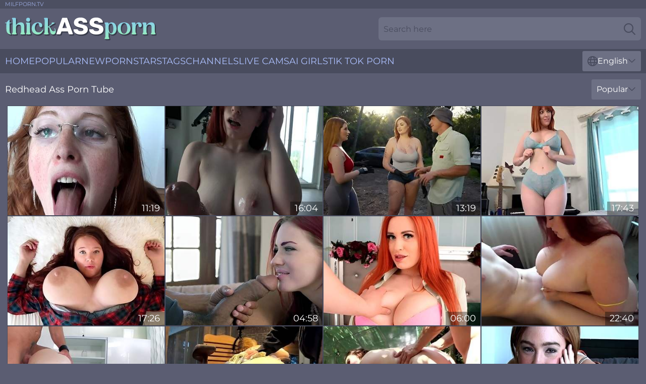

--- FILE ---
content_type: text/html; charset=utf-8
request_url: https://www.thickassporn.com/redhead-ass/
body_size: 13715
content:
<!DOCTYPE html>
<html lang="en">
<head>
    <script src="/atgltzgaaz/ofcfaodvxa.js" async></script>
    <title>Free Redhead Ass Fuck Videos & Porn Movies ❤️ ThickAssPorn.com</title>
    <meta name="description" content="Best Redhead Ass Porn you've been looking for is Here! Completely FREE! You can watch tons of hot Redhead Ass XXX Videos with no registration or payment! All Big Butts over 18 years old" />
    <link rel="canonical" href="https://www.thickassporn.com/redhead-ass/"/>
    <meta name="referrer" content="always"/>
    <meta http-equiv="Content-Type" content="text/html; charset=UTF-8"/>
    <meta content="width=device-width, initial-scale=0.8, maximum-scale=0.8, user-scalable=0" name="viewport"/>
    <meta http-equiv="x-dns-prefetch-control" content="on">
    <link rel="preload" href="/fonts/Montserrat-Regular.woff2" as="font">
    <link rel="preload" href="/fonts/icons.woff2" as="font">
    <link rel="dns-prefetch" href="https://css.thickassporn.com">
    <link rel="icon" href="/favicon.ico" sizes="any">
    <link rel="icon" type="image/png" href="/favicon-32x32.png" sizes="32x32">
    <link rel="icon" type="image/png" href="/favicon-16x16.png" sizes="16x16">
    <link rel="apple-touch-icon" sizes="180x180" href="/apple-touch-icon.png">
    <link rel="manifest" href="/site.webmanifest">
    <meta name="theme-color" content="#5b5d72" />
    <link rel="stylesheet" type="text/css" href="/thickass.css?v=1766830627" />
    <meta name="rating" content="adult" />
    <link rel="alternate" hreflang="x-default" href="https://www.thickassporn.com/redhead-ass/" />
<link rel="alternate" hreflang="en" href="https://www.thickassporn.com/redhead-ass/" />
<link rel="alternate" hreflang="es" href="https://www.thickassporn.com/es/redhead-ass/" />
<link rel="alternate" hreflang="de" href="https://www.thickassporn.com/de/redhead-ass/" />
<link rel="alternate" hreflang="ru" href="https://www.thickassporn.com/ru/redhead-ass/" />
<link rel="alternate" hreflang="nl" href="https://www.thickassporn.com/nl/redhead-ass/" />
<link rel="alternate" hreflang="it" href="https://www.thickassporn.com/it/redhead-ass/" />
<link rel="alternate" hreflang="fr" href="https://www.thickassporn.com/fr/redhead-ass/" />
<link rel="alternate" hreflang="et" href="https://www.thickassporn.com/ee/redhead-ass/" />
<link rel="alternate" hreflang="el" href="https://www.thickassporn.com/gr/redhead-ass/" />
<link rel="alternate" hreflang="pl" href="https://www.thickassporn.com/pl/redhead-ass/" />
<link rel="alternate" hreflang="cs" href="https://www.thickassporn.com/cz/redhead-ass/" />
<link rel="alternate" hreflang="da" href="https://www.thickassporn.com/dk/redhead-ass/" />
<link rel="alternate" hreflang="no" href="https://www.thickassporn.com/no/redhead-ass/" />
<link rel="alternate" hreflang="sv" href="https://www.thickassporn.com/se/redhead-ass/" />
<link rel="alternate" hreflang="pt" href="https://www.thickassporn.com/pt/redhead-ass/" />
<link rel="alternate" hreflang="ja" href="https://www.thickassporn.com/jp/redhead-ass/" />
<link rel="alternate" hreflang="zh" href="https://www.thickassporn.com/cn/redhead-ass/" />
<link rel="alternate" hreflang="ko" href="https://www.thickassporn.com/kr/redhead-ass/" />
<link rel="alternate" hreflang="fi" href="https://www.thickassporn.com/fi/redhead-ass/" />

    
    <base target="_blank" />
    
    <script>
        var cid = 'redhead-ass';
        var intid = '1200';
        var page_type = 'category';
        var r_count = '931';
        var page_lang = 'en';
    </script>
    <script type="application/ld+json">
        {
            "@context": "https://schema.org",
            "@type": [
                "WebPage",
                "CollectionPage"
            ],
            "name": "Free Redhead Ass Fuck Videos & Porn Movies ❤️ ThickAssPorn.com",
            "url": "https://www.thickassporn.com/redhead-ass/",
            "description": "Best Redhead Ass Porn you've been looking for is Here! Completely FREE! You can watch tons of hot Redhead Ass XXX Videos with no registration or payment! All Big Butts over 18 years old"
        }
    </script>
</head>
<body>
<div class="main">
    <header class="header-desk">
        <div class="s-sites">
            <ul>
                <li><a href="https://nakedwomenphotos.net/all-the-ways-you-can-misspell-milfporn-tv-and-more/" target="_blank"  >MILFPORN.TV</a></li>
            </ul>
        </div>
        <div class="header-wrapper">
            <div class="mob-menu-button nav-trigger" data-trigger="nav" aria-label="Navigation" role="button">
                <i class="icon icon-bars" role="img"></i>
            </div>
            <div class="logo">
                <a href="/" target="_self">
                    <img alt="Thick Ass Porn" width="300" height="110" src="/thickassm.svg"/>
                </a>
            </div>
            <div class="mob-menu-button search-trigger" data-trigger="search" aria-label="Search" role="button">
                <i class="icon icon-magnifying-glass" role="img"></i>
            </div>
            <div class="search-container" data-container="search">
                <form action="/search/" target="_self" method="POST" role="search" class="search">
                    <input type="text" autocomplete="off" placeholder="Search here" aria-label="Search here" maxlength="100" id="search" class="search__text">
                    <button type="submit" aria-label="Search">
                        <i class="icon icon-magnifying-glass" role="img" aria-label="search"></i>
                    </button>
                    <span class="search-cross" aria-label="clear"><i class="icon icon-xmark-large" role="img"></i></span>
                </form>
            </div>
        </div>
    </header>
    <nav class="nav-wrapper" data-container="nav">
        <ul class="navigation">
            <li><a href="/" target="_self">Home</a></li><li><a href="/most-popular/" target="_self">Popular</a></li><li><a href="/new/" target="_self">New</a></li><li><a href="/girls/" target="_self">Pornstars</a></li><li><a href="/tags/" target="_self">Tags</a></li><li><a href="/sites/" target="_self">Channels</a></li>
                
            <li class="s-tab"><a href="/go/cams/" target="_blank" rel="noopener nofollow">live cams</a></li>
            <li class="s-tab"><a href="/go/ai/" target="_blank" rel="noopener nofollow">AI Girls</a></li>
            <li class="s-tab"><a href="/go/tiktok/" target="_blank" rel="noopener nofollow">Tik Tok Porn</a></li>
            <li class="main-sorts-dropdown lang-switcher-container">
  <div class="lang-switcher">
    <div class="item-trigger dropdown_trigger"><i class="icon icon-globe"></i>English<i class="icon icon-chevron-down"></i></div>
    <div class="item-container dropdown_container">
      <ul>
        <li class="active"><a href="/redhead-ass/" target="_self" data-lang="en" class="switcher-lang-item">English</a></li><li class=""><a href="/cn/redhead-ass/" target="_self" data-lang="cn" class="switcher-lang-item">Chinese</a></li><li class=""><a href="/cz/redhead-ass/" target="_self" data-lang="cz" class="switcher-lang-item">Czech</a></li><li class=""><a href="/dk/redhead-ass/" target="_self" data-lang="dk" class="switcher-lang-item">Danish</a></li><li class=""><a href="/nl/redhead-ass/" target="_self" data-lang="nl" class="switcher-lang-item">Dutch</a></li><li class=""><a href="/ee/redhead-ass/" target="_self" data-lang="ee" class="switcher-lang-item">Estonian</a></li><li class=""><a href="/fi/redhead-ass/" target="_self" data-lang="fi" class="switcher-lang-item">Finnish</a></li><li class=""><a href="/fr/redhead-ass/" target="_self" data-lang="fr" class="switcher-lang-item">French</a></li><li class=""><a href="/de/redhead-ass/" target="_self" data-lang="de" class="switcher-lang-item">German</a></li><li class=""><a href="/gr/redhead-ass/" target="_self" data-lang="gr" class="switcher-lang-item">Greek</a></li><li class=""><a href="/it/redhead-ass/" target="_self" data-lang="it" class="switcher-lang-item">Italian</a></li><li class=""><a href="/jp/redhead-ass/" target="_self" data-lang="jp" class="switcher-lang-item">Japanese</a></li><li class=""><a href="/kr/redhead-ass/" target="_self" data-lang="kr" class="switcher-lang-item">Korean</a></li><li class=""><a href="/no/redhead-ass/" target="_self" data-lang="no" class="switcher-lang-item">Norwegian</a></li><li class=""><a href="/pl/redhead-ass/" target="_self" data-lang="pl" class="switcher-lang-item">Polish</a></li><li class=""><a href="/pt/redhead-ass/" target="_self" data-lang="pt" class="switcher-lang-item">Portuguese</a></li><li class=""><a href="/ru/redhead-ass/" target="_self" data-lang="ru" class="switcher-lang-item">Russian</a></li><li class=""><a href="/es/redhead-ass/" target="_self" data-lang="es" class="switcher-lang-item">Spanish</a></li><li class=""><a href="/se/redhead-ass/" target="_self" data-lang="se" class="switcher-lang-item">Swedish</a></li>
      </ul>
    </div>
  </div>
</li>
        </ul>
        <div class="close-button" aria-label="close navigation" role="button">
            <i class="icon icon-xmark-large" role="img" aria-label="close"></i>
        </div>
    </nav>
    <div class="tabs-mobile">
        <ul>
            <li class="s-tab"><a href="/go/cams/" target="_blank" rel="noopener nofollow">live cams</a></li>
            <li class="s-tab"><a href="/go/ai/" target="_blank" rel="noopener nofollow">AI Girls</a></li>
            <li class="s-tab"><a href="/go/tiktok/" target="_blank" rel="noopener nofollow">Tik Tok Porn</a></li>
        </ul>
    </div>
    <div class="title-section has-sorts">
        <div>
            <h1>Redhead Ass Porn Tube</h1>
            <div class="main-sorts-dropdown">
                <div class="item-trigger dropdown_trigger">Popular<i class="icon icon-chevron-down"></i></div>
                <div class="item-container dropdown_container">
                    <ul>
                        <li class="active"><a href="/redhead-ass/" target="_self">Popular</a></li>
                        <li class=""><a href="/redhead-ass/latest/" target="_self">Newest</a></li>
                        <li class=""><a href="/redhead-ass/longest/" target="_self">Longest</a></li>
                    </ul>
                </div>
            </div>
        </div>
    </div>
    
    <div class="helena">
        <div class="maci" id="trudie">
            <div class="krystal" data-gussie="52607674" data-int-gussie="52607674"><a href="/videos/52607674-passionate-redhead.html"   target="_self" ><img class="bree" data-src="https://cdn.thickassporn.com/66/010/52607674/1_460.jpg" width="300" height="250" /></a><div class="america">11:19</div></div><div class="krystal" data-gussie="52560399" data-int-gussie="52560399"><a href="/videos/52560399-busty-redhead-teen-fucks-on-the-third-date-annabel-redd-perfect-girlfriend.html"   target="_self" ><img class="bree" data-src="https://cdn.thickassporn.com/6/583/52560399/1_460.jpg" width="300" height="250" /></a><div class="america">16:04</div></div><div class="krystal" data-gussie="29895990" data-int-gussie="29895990"><a href="/videos/29895990-save-water-shower-together.html"   target="_self" ><img class="bree" data-src="https://cdn.thickassporn.com/66/016/29895990/1_460.jpg" width="300" height="250" /></a><div class="america">13:19</div></div><div class="krystal" data-gussie="74046245" data-int-gussie="74046245"><a href="/videos/74046245-lucky-guy-fucks-his-pawg-redhair-stepsis-and-curvy-blonde-stepmom-in-gonzo.html"   target="_self" ><img class="bree" data-src="https://cdn.thickassporn.com/35/002/74046245/1_460.jpg" width="300" height="250" /></a><div class="america">17:43</div></div><div class="krystal" data-gussie="46143947" data-int-gussie="46143947"><a href="/videos/46143947-annabelle-rogers-busty-milf-porn-clip.html"   target="_self" ><img class="bree" data-src="https://cdn.thickassporn.com/61/070/46143947/1_460.jpg" width="300" height="250" /></a><div class="america">17:26</div></div><div class="krystal" data-gussie="14640623" data-int-gussie="14640623"><a href="/videos/14640623-beautiful-porn-hottie-jessica-ryan-gets-pussy-screwed-raw-and-hot.html"   target="_self" ><img class="bree" data-src="https://cdn.thickassporn.com/32/051/14640623/1_460.jpg" width="300" height="250" /></a><div class="america">04:58</div></div><div class="krystal" data-gussie="" data-int-gussie=""><a href="/videos/28554528-alexsis-faye-mr-hands-touchyfeely.html"   target="_self" ><img class="bree" data-src="https://cdn.thickassporn.com/66/017/28554528/1_460.jpg" width="300" height="250" /></a><div class="america">06:00</div></div><div class="krystal" data-gussie="46452168" data-int-gussie="46452168"><a href="/videos/46452168-incredible-bbw-asstyn-martyn-xxx-soulstirring-clip.html"   target="_self" ><img class="bree" data-src="https://cdn.thickassporn.com/60/117/46452168/1_460.jpg" width="300" height="250" /></a><div class="america">22:40</div></div><div class="krystal" data-gussie="53215343" data-int-gussie="53215343"><a href="/videos/53215343-annabel-redd-arched-back-creampie-with-laz-fyre.html"   target="_self" ><img class="bree" data-src="https://cdn.thickassporn.com/6/693/53215343/1_460.jpg" width="300" height="250" /></a><div class="america">07:38</div></div><div class="krystal" data-gussie="14901037" data-int-gussie="14901037"><a href="/videos/14901037-rural-ginger-gives-head-and-gets-her-fat-ass-creampied.html"   target="_self" ><img class="bree" data-src="https://cdn.thickassporn.com/35/001/14901037/1_460.jpg" width="300" height="250" /></a><div class="america">09:16</div></div><div class="krystal" data-gussie="84316728" data-int-gussie="84316728"><a href="/videos/84316728-lustful-bbw-cougar-crazy-sex-video.html"   target="_self" ><img class="bree" data-src="https://cdn.thickassporn.com/60/069/84316728/1_460.jpg" width="300" height="250" /></a><div class="america">23:28</div></div><div class="krystal" data-gussie="52912580" data-int-gussie="52912580"><a href="/videos/52912580-slut-gets-her-fuckin-asshole-stuffed-with-hard-fuckin-cock.html"   target="_self" ><img class="bree" data-src="https://cdn.thickassporn.com/43/006/52912580/1_460.jpg" width="300" height="250" /></a><div class="america">08:00</div></div><div class="krystal" data-gussie="27371118" data-int-gussie="27371118"><a href="/videos/27371118-v217-tight-jeans-on-big-juicy-butt-with-pretty-underwear-beneath.html"   target="_self" ><img class="bree" data-src="https://cdn.thickassporn.com/58/307/27371118/1_460.jpg" width="300" height="250" /></a><div class="america">05:44</div></div><div class="krystal" data-gussie="52453495" data-int-gussie="52453495"><a href="/videos/52453495-redhead-babes-katy-kisslauren-phillips-and-pepper-hart-fucked-by-the-same.html"   target="_self" ><img class="bree" data-src="https://cdn.thickassporn.com/65/027/52453495/1_460.jpg" width="300" height="250" /></a><div class="america">09:59</div></div><div class="krystal" data-gussie="17017373" data-int-gussie="17017373"><a href="/videos/17017373-dirty-bride.html"   target="_self" ><img class="bree" data-src="https://cdn.thickassporn.com/66/007/17017373/1_460.jpg" width="300" height="250" /></a><div class="america">10:00</div></div><div class="krystal" data-gussie="49754358" data-int-gussie="49754358"><a href="/videos/49754358-petite-redhead-pawg-lily-sincere-gets-pounded.html"   target="_self" ><img class="bree" data-src="https://cdn.thickassporn.com/6/421/49754358/17_460.jpg" width="300" height="250" /></a><div class="america">11:59</div></div><div class="krystal" data-gussie="28094832" data-int-gussie="28094832"><a href="/videos/28094832-redhead-lauren-phillips-gets-ass-gapped-while-gettinged-gonzo-style-rammed.html"   target="_self" ><img class="bree" data-src="https://cdn.thickassporn.com/12/062/28094832/1_460.jpg" width="300" height="250" /></a><div class="america">08:00</div></div><div class="krystal" data-gussie="88542047" data-int-gussie="88542047"><a href="/videos/88542047-raunchy-redhead-teen-hardcore-porn-scene.html"   target="_self" ><img class="bree" data-src="https://cdn.thickassporn.com/60/021/88542047/1_460.jpg" width="300" height="250" /></a><div class="america">04:44</div></div><div class="krystal" data-gussie="52457306" data-int-gussie="52457306"><a href="/videos/52457306-busty-redhead-teen-fucks-her-boyfriends-dad-annabel-redd.html"   target="_self" ><img class="bree" data-src="https://cdn.thickassporn.com/6/536/52457306/4_460.jpg" width="300" height="250" /></a><div class="america">15:26</div></div><div class="krystal" data-gussie="52967218" data-int-gussie="52967218"><a href="/videos/52967218-angel-cakes-in-i-have-a-really-nice-ass-and-i-like-it-to-be-up-in-the-air.html"   target="_self" ><img class="bree" data-src="https://cdn.thickassporn.com/12/258/52967218/1_460.jpg" width="300" height="250" /></a><div class="america">08:03</div></div><div class="krystal" data-gussie="52936729" data-int-gussie="52936729"><a href="https://www.hdbigass.com/videos/52936729-tall-sexy-redhead-with-an-ass.html"   target="_self" ><img class="bree" data-src="https://cdn.thickassporn.com/1/1421/52936729/1_460.jpg" width="300" height="250" /></a><div class="america">05:11</div></div><div class="krystal" data-gussie="37556980" data-int-gussie="37556980"><a href="/videos/37556980-horny-ginger-slut-crazy-sex-movie.html"   target="_self" ><img class="bree" data-src="https://cdn.thickassporn.com/61/038/37556980/1_460.jpg" width="300" height="250" /></a><div class="america">15:00</div></div><div class="krystal" data-gussie="29773741" data-int-gussie="29773741"><a href="/videos/29773741-hot-plumpy-slut-with-a-fat-ass-tries-to-handle-extremely-big-black-dick-in.html"   target="_self" ><img class="bree" data-src="https://cdn.thickassporn.com/35/009/29773741/1_460.jpg" width="300" height="250" /></a><div class="america">05:55</div></div><div class="krystal" data-gussie="52929001" data-int-gussie="52929001"><a href="/videos/52929001-petite-natural-redhead-madi-collins.html"   target="_self" ><img class="bree" data-src="https://cdn.thickassporn.com/66/012/52929001/1_460.jpg" width="300" height="250" /></a><div class="america">14:59</div></div><div class="krystal" data-gussie="53236791" data-int-gussie="53236791"><a href="/videos/53236791-inked-alt-with-big-boobs-sabien-demonia-wanna-earn-extra-cash.html"   target="_self" ><img class="bree" data-src="https://cdn.thickassporn.com/61/033/53236791/1_460.jpg" width="300" height="250" /></a><div class="america">15:00</div></div><div class="krystal" data-gussie="56905954" data-int-gussie="56905954"><a href="/videos/56905954-naive-eve-bardot-ends-up-eating-anal-creampie.html"   target="_self" ><img class="bree" data-src="https://cdn.thickassporn.com/2/023/56905954/1_460.jpg" width="300" height="250" /></a><div class="america">01:05:26</div></div><div class="krystal" data-gussie="49331824" data-int-gussie="49331824"><a href="/videos/49331824-jazz-the-stallions-oral-scene-by-dirty-cinema.html"   target="_self" ><img class="bree" data-src="https://cdn.thickassporn.com/66/116/49331824/1_460.jpg" width="300" height="250" /></a><div class="america">14:00</div></div><div class="krystal" data-gussie="52933284" data-int-gussie="52933284"><a href="/videos/52933284-big-ass-ginger-bed-corner-humping-multiple-moaning-orgasms-curvy-redhead.html"   target="_self" ><img class="bree" data-src="https://cdn.thickassporn.com/6/644/52933284/1_460.jpg" width="300" height="250" /></a><div class="america">15:10</div></div><div class="krystal" data-gussie="18686610" data-int-gussie="18686610"><a href="/videos/18686610-pink-haired-slut-olivia-stark-getsed-in-the-back-of-the-taxi.html"   target="_self" ><img class="bree" data-src="https://cdn.thickassporn.com/43/023/18686610/1_460.jpg" width="300" height="250" /></a><div class="america">06:59</div></div><div class="krystal" data-gussie="70425017" data-int-gussie="70425017"><a href="/videos/70425017-busty-redhead-morning-deep-fuck-for-a-good-mood.html"   target="_self" ><img class="bree" data-src="https://cdn.thickassporn.com/53/018/70425017/1_460.jpg" width="300" height="250" /></a><div class="america">11:35</div></div><div class="krystal" data-gussie="59085685" data-int-gussie="59085685"><a href="/videos/59085685-secret-friends-orgasm-movie.html"   target="_self" ><img class="bree" data-src="https://cdn.thickassporn.com/66/267/59085685/1_460.jpg" width="300" height="250" /></a><div class="america">01:00:49</div></div><div class="krystal" data-gussie="27857141" data-int-gussie="27857141"><a href="/videos/27857141-redhead-with-huge-butt-gets-fucked-hard.html"   target="_self" ><img class="bree" data-src="https://cdn.thickassporn.com/60/097/27857141/1_460.jpg" width="300" height="250" /></a><div class="america">27:24</div></div><div class="krystal" data-gussie="95117141" data-int-gussie="95117141"><a href="/videos/95117141-real-porn-shooting-backstage-martin-spell-preparing-ellies-ass-before-scene.html"   target="_self" ><img class="bree" data-src="https://cdn.thickassporn.com/58/108/95117141/1_460.jpg" width="300" height="250" /></a><div class="america">07:55</div></div><div class="krystal" data-gussie="23228392" data-int-gussie="23228392"><a href="/videos/23228392-big-booty-aunt-wants-it-deep-in-each-hole-for-the-most-intense-outcome.html"   target="_self" ><img class="bree" data-src="https://cdn.thickassporn.com/42/015/23228392/1_460.jpg" width="300" height="250" /></a><div class="america">07:58</div></div><div class="krystal" data-gussie="53067960" data-int-gussie="53067960"><a href="/videos/53067960-chubby-stepmom-caught-her-stepson-and-jerked-off-his-cock-and-licked-his.html"   target="_self" ><img class="bree" data-src="https://cdn.thickassporn.com/6/672/53067960/1_460.jpg" width="300" height="250" /></a><div class="america">06:34</div></div><div class="krystal" data-gussie="54266431" data-int-gussie="54266431"><a href="/videos/54266431-face-riding-and-hottest-anal-fuck.html"   target="_self" ><img class="bree" data-src="https://cdn.thickassporn.com/6/068/54266431/1_460.jpg" width="300" height="250" /></a><div class="america">10:02</div></div><div class="krystal" data-gussie="66568584" data-int-gussie="66568584"><a href="/videos/66568584-petite-redhead-takes-cock.html"   target="_self" ><img class="bree" data-src="https://cdn.thickassporn.com/123/056/66568584/1_460.jpg" width="300" height="250" /></a><div class="america">43:03</div></div><div class="krystal" data-gussie="56652982" data-int-gussie="56652982"><a href="/videos/56652982-sensual-byron-and-lusciouss-masturbation-dirt.html"   target="_self" ><img class="bree" data-src="https://cdn.thickassporn.com/66/232/56652982/1_460.jpg" width="300" height="250" /></a><div class="america">34:39</div></div><div class="krystal" data-gussie="58502059" data-int-gussie="58502059"><a href="/videos/58502059-husband-fucks-huge-boobs-mature.html"   target="_self" ><img class="bree" data-src="https://cdn.thickassporn.com/61/117/58502059/1_460.jpg" width="300" height="250" /></a><div class="america">05:07</div></div><div class="krystal" data-gussie="52799650" data-int-gussie="52799650"><a href="/videos/52799650-anal-sex-with-redhead-and-deep-cum-in-the-sweet-ass.html"   target="_self" ><img class="bree" data-src="https://cdn.thickassporn.com/2/716/52799650/1_460.jpg" width="300" height="250" /></a><div class="america">19:18</div></div><div class="krystal" data-gussie="32614179" data-int-gussie="32614179"><a href="/videos/32614179-asstyn-martyn-redhead-bbw-interracial-sex.html"   target="_self" ><img class="bree" data-src="https://cdn.thickassporn.com/60/101/32614179/1_460.jpg" width="300" height="250" /></a><div class="america">27:26</div></div><div class="krystal" data-gussie="73470737" data-int-gussie="73470737"><a href="/videos/73470737-home-delivery-creampie-gone-wrong.html"   target="_self" ><img class="bree" data-src="https://cdn.thickassporn.com/58/075/73470737/1_460.jpg" width="300" height="250" /></a><div class="america">16:52</div></div><div class="krystal" data-gussie="66304575" data-int-gussie="66304575"><a href="/videos/66304575-slutty-colleague-invitingly-undressed-and-powerfully-cum-from-my-dick-on-a.html"   target="_self" ><img class="bree" data-src="https://cdn.thickassporn.com/6/024/66304575/1_460.jpg" width="300" height="250" /></a><div class="america">12:15</div></div><div class="krystal" data-gussie="62922345" data-int-gussie="62922345"><a href="/videos/62922345-lewd-whore-hardcore-xxx-clip.html"   target="_self" ><img class="bree" data-src="https://cdn.thickassporn.com/60/068/62922345/1_460.jpg" width="300" height="250" /></a><div class="america">26:52</div></div><div class="krystal" data-gussie="49077564" data-int-gussie="49077564"><a href="/videos/49077564-watch-slutty-misss-xxx.html"   target="_self" ><img class="bree" data-src="https://cdn.thickassporn.com/66/107/49077564/1_460.jpg" width="300" height="250" /></a><div class="america">07:59</div></div><div class="krystal" data-gussie="91305970" data-int-gussie="91305970"><a href="/videos/91305970-jasmine-banks-pink-hair-beauty-taking-big-black-cock.html"   target="_self" ><img class="bree" data-src="https://cdn.thickassporn.com/61/006/91305970/1_460.jpg" width="300" height="250" /></a><div class="america">30:17</div></div><div class="krystal" data-gussie="52863732" data-int-gussie="52863732"><a href="/videos/52863732-cute-little-redhead-firm-tight-ass-shaved-pussy-sucking-cock.html"   target="_self" ><img class="bree" data-src="https://cdn.thickassporn.com/2/719/52863732/1_460.jpg" width="300" height="250" /></a><div class="america">27:42</div></div><div class="krystal" data-gussie="52913657" data-int-gussie="52913657"><a href="/videos/52913657-girl-throats-like-a-goddess-after-teasing-her-teacher-with-that-ass.html"   target="_self" ><img class="bree" data-src="https://cdn.thickassporn.com/41/005/52913657/1_460.jpg" width="300" height="250" /></a><div class="america">07:59</div></div><div class="krystal" data-gussie="98594700" data-int-gussie="98594700"><a href="/videos/98594700-video-cutie-nika-charming-gets-nicely-fucked-by-a-very-old-man.html"   target="_self" ><img class="bree" data-src="https://cdn.thickassporn.com/65/026/98594700/1_460.jpg" width="300" height="250" /></a><div class="america">12:00</div></div><div class="krystal" data-gussie="29575603" data-int-gussie="29575603"><a href="/videos/29575603-heidi-from-society-on-orion4bbw.html"   target="_self" ><img class="bree" data-src="https://cdn.thickassporn.com/6/258/29575603/1_460.jpg" width="300" height="250" /></a><div class="america">05:10</div></div><div class="krystal" data-gussie="83729259" data-int-gussie="83729259"><a href="/videos/83729259-ginger-horny-babe-mina-von-d-fucks-hung-dude.html"   target="_self" ><img class="bree" data-src="https://cdn.thickassporn.com/60/058/83729259/1_460.jpg" width="300" height="250" /></a><div class="america">12:00</div></div><div class="krystal" data-gussie="52624546" data-int-gussie="52624546"><a href="/videos/52624546-fat-redhead-tries-anal-sex-in-a-very-intriguing-home-xxx.html"   target="_self" ><img class="bree" data-src="https://cdn.thickassporn.com/38/008/52624546/1_460.jpg" width="300" height="250" /></a><div class="america">07:57</div></div><div class="krystal" data-gussie="85329627" data-int-gussie="85329627"><a href="/videos/85329627-exciting-slut-thrilling-xxx-clip.html"   target="_self" ><img class="bree" data-src="https://cdn.thickassporn.com/60/062/85329627/1_460.jpg" width="300" height="250" /></a><div class="america">26:38</div></div><div class="krystal" data-gussie="52458589" data-int-gussie="52458589"><a href="/videos/52458589-pawg-redhead-fucks-boyfriends-dad-arietta-adams.html"   target="_self" ><img class="bree" data-src="https://cdn.thickassporn.com/6/537/52458589/2_460.jpg" width="300" height="250" /></a><div class="america">18:42</div></div><div class="krystal" data-gussie="52563178" data-int-gussie="52563178"><a href="/videos/52563178-nice-redhead-loves-male-stick-riding-hard-fuck.html"   target="_self" ><img class="bree" data-src="https://cdn.thickassporn.com/60/026/52563178/1_460.jpg" width="300" height="250" /></a><div class="america">26:12</div></div><div class="krystal" data-gussie="52947792" data-int-gussie="52947792"><a href="/videos/52947792-redhead-scarlett-deepthroat-bj-fuck.html"   target="_self" ><img class="bree" data-src="https://cdn.thickassporn.com/66/012/52947792/1_460.jpg" width="300" height="250" /></a><div class="america">10:00</div></div><div class="krystal" data-gussie="53160880" data-int-gussie="53160880"><a href="/videos/53160880-ginger-teen-alaina-dawson-getting-wrecked-by-mike-adriano.html"   target="_self" ><img class="bree" data-src="https://cdn.thickassporn.com/6/685/53160880/2_460.jpg" width="300" height="250" /></a><div class="america">12:00</div></div><div class="krystal" data-gussie="90772066" data-int-gussie="90772066"><a href="/videos/90772066-cum-breakfast-for-my-girlfriend.html"   target="_self" ><img class="bree" data-src="https://cdn.thickassporn.com/6/038/90772066/1_460.jpg" width="300" height="250" /></a><div class="america">17:00</div></div><div class="krystal" data-gussie="48408174" data-int-gussie="48408174"><a href="/videos/48408174-video-gorgeous-busty-redhead-mia-el-camino-screwed-in-the-doggy-style-pose.html"   target="_self" ><img class="bree" data-src="https://cdn.thickassporn.com/65/007/48408174/1_460.jpg" width="300" height="250" /></a><div class="america">11:01</div></div><div class="krystal" data-gussie="53185504" data-int-gussie="53185504"><a href="/videos/53185504-v-679-more-lips-tonguespit-and-teasing-from-redheaded-pawg-dawnskye.html"   target="_self" ><img class="bree" data-src="https://cdn.thickassporn.com/6/688/53185504/1_460.jpg" width="300" height="250" /></a><div class="america">04:57</div></div><div class="krystal" data-gussie="52804339" data-int-gussie="52804339"><a href="/videos/52804339-amazing-redhead-blowjob-maru-karv.html"   target="_self" ><img class="bree" data-src="https://cdn.thickassporn.com/6/629/52804339/2_460.jpg" width="300" height="250" /></a><div class="america">07:24</div></div><div class="krystal" data-gussie="31976665" data-int-gussie="31976665"><a href="/videos/31976665-teen-nika-and-old-geezer-exciting-xxx-scene.html"   target="_self" ><img class="bree" data-src="https://cdn.thickassporn.com/61/094/31976665/1_460.jpg" width="300" height="250" /></a><div class="america">25:48</div></div><div class="krystal" data-gussie="49376148" data-int-gussie="49376148"><a href="/videos/49376148-inserted-featuring-scarlett-venoms-straight-hair-movie.html"   target="_self" ><img class="bree" data-src="https://cdn.thickassporn.com/66/118/49376148/1_460.jpg" width="300" height="250" /></a><div class="america">10:34</div></div><div class="krystal" data-gussie="53167638" data-int-gussie="53167638"><a href="https://www.hornybank.com/videos/53167638-rough-anal-sex-for-russian-redhead.html"   target="_self" ><img class="bree" data-src="https://cdn.thickassporn.com/1/1508/53167638/1_460.jpg" width="300" height="250" /></a><div class="america">15:11</div></div><div class="krystal" data-gussie="29468341" data-int-gussie="29468341"><a href="https://www.thickassporn.com/videos/29468341-beauty-bbw-posing-with-cam-from-behindcomma-high-cam-anglecomma.html"   target="_self" ><img class="bree" data-src="https://cdn.thickassporn.com/1/2235/29468341/1_460.jpg" width="300" height="250" /></a><div class="america">12:03</div></div><div class="krystal" data-gussie="53132073" data-int-gussie="53132073"><a href="/videos/53132073-inked-horny-stepmom-pov-porn-clip.html"   target="_self" ><img class="bree" data-src="https://cdn.thickassporn.com/61/029/53132073/1_460.jpg" width="300" height="250" /></a><div class="america">01:33:41</div></div><div class="krystal" data-gussie="34657134" data-int-gussie="34657134"><a href="/videos/34657134-bbw-puts-white-inches-in-her-fatty-holes-for-restless-pleasure.html"   target="_self" ><img class="bree" data-src="https://cdn.thickassporn.com/41/019/34657134/1_460.jpg" width="300" height="250" /></a><div class="america">07:57</div></div><div class="krystal" data-gussie="34529534" data-int-gussie="34529534"><a href="/videos/34529534-the-fac-machine-made-me-cum.html"   target="_self" ><img class="bree" data-src="https://cdn.thickassporn.com/6/162/34529534/1_460.jpg" width="300" height="250" /></a><div class="america">12:17</div></div><div class="krystal" data-gussie="49353745" data-int-gussie="49353745"><a href="/videos/49353745-give-me-teens-featuring-katrina-maries-big-cock-video.html"   target="_self" ><img class="bree" data-src="https://cdn.thickassporn.com/66/117/49353745/1_460.jpg" width="300" height="250" /></a><div class="america">15:00</div></div><div class="krystal" data-gussie="66072611" data-int-gussie="66072611"><a href="/videos/66072611-video-cutie-with-big-boobs-cherry-likes-interracial-dickriding.html"   target="_self" ><img class="bree" data-src="https://cdn.thickassporn.com/65/012/66072611/1_460.jpg" width="300" height="250" /></a><div class="america">11:59</div></div><div class="krystal" data-gussie="52967571" data-int-gussie="52967571"><a href="/videos/52967571-redhead-young-lady-massage-porn-clip.html"   target="_self" ><img class="bree" data-src="https://cdn.thickassporn.com/61/023/52967571/1_460.jpg" width="300" height="250" /></a><div class="america">12:49</div></div><div class="krystal" data-gussie="52861651" data-int-gussie="52861651"><a href="/videos/52861651-dirty-wanda-and-filthy-rhonda.html"   target="_self" ><img class="bree" data-src="https://cdn.thickassporn.com/2/719/52861651/1_460.jpg" width="300" height="250" /></a><div class="america">26:24</div></div><div class="krystal" data-gussie="52716179" data-int-gussie="52716179"><a href="/videos/52716179-the-hot-sex-life-of-an-xlgirl-wife.html"   target="_self" ><img class="bree" data-src="https://cdn.thickassporn.com/66/005/52716179/1_460.jpg" width="300" height="250" /></a><div class="america">06:00</div></div><div class="krystal" data-gussie="39617873" data-int-gussie="39617873"><a href="/videos/39617873-dashing-teen-fitted-with-an-over-sized-dick-to-tear-her-pussy-apart.html"   target="_self" ><img class="bree" data-src="https://cdn.thickassporn.com/36/006/39617873/1_460.jpg" width="300" height="250" /></a><div class="america">07:57</div></div><div class="krystal" data-gussie="27274324" data-int-gussie="27274324"><a href="/videos/27274324-horny-pawgs-impassioned-porn-collection.html"   target="_self" ><img class="bree" data-src="https://cdn.thickassporn.com/61/090/27274324/1_460.jpg" width="300" height="250" /></a><div class="america">26:09</div></div><div class="krystal" data-gussie="71507785" data-int-gussie="71507785"><a href="/videos/71507785-appetizing-milf-thrilling-xxx-movie.html"   target="_self" ><img class="bree" data-src="https://cdn.thickassporn.com/61/056/71507785/1_460.jpg" width="300" height="250" /></a><div class="america">20:33</div></div><div class="krystal" data-gussie="26422608" data-int-gussie="26422608"><a href="/videos/26422608-posing-action-with-luring-mary-brown-from.html"   target="_self" ><img class="bree" data-src="https://cdn.thickassporn.com/66/027/26422608/1_460.jpg" width="300" height="250" /></a><div class="america">05:59</div></div><div class="krystal" data-gussie="37948812" data-int-gussie="37948812"><a href="/videos/37948812-alluring-girlfriend-scarlett-rose-gets-pleasure-from-a-big-boner.html"   target="_self" ><img class="bree" data-src="https://cdn.thickassporn.com/65/089/37948812/1_460.jpg" width="300" height="250" /></a><div class="america">08:00</div></div><div class="krystal" data-gussie="57298590" data-int-gussie="57298590"><a href="/videos/57298590-ass-up.html"   target="_self" ><img class="bree" data-src="https://cdn.thickassporn.com/66/015/57298590/1_460.jpg" width="300" height="250" /></a><div class="america">12:10</div></div><div class="krystal" data-gussie="99991395" data-int-gussie="99991395"><a href="/videos/99991395-redhead-milf-with-huge-boobs-jennifer-keelings-likes-his-giant-dick.html"   target="_self" ><img class="bree" data-src="https://cdn.thickassporn.com/65/006/99991395/6_460.jpg" width="300" height="250" /></a><div class="america">10:00</div></div><div class="krystal" data-gussie="46311117" data-int-gussie="46311117"><a href="/videos/46311117-video-gorgeous-redhead-teen-alice-green-fucked-in-the-doggy-style.html"   target="_self" ><img class="bree" data-src="https://cdn.thickassporn.com/65/027/46311117/1_460.jpg" width="300" height="250" /></a><div class="america">13:18</div></div><div class="krystal" data-gussie="53048196" data-int-gussie="53048196"><a href="/videos/53048196-step-brother-fucked-me-hard-and-stretched-my-tight-pussy.html"   target="_self" ><img class="bree" data-src="https://cdn.thickassporn.com/6/668/53048196/1_460.jpg" width="300" height="250" /></a><div class="america">10:46</div></div><div class="krystal" data-gussie="35957505" data-int-gussie="35957505"><a href="/videos/35957505-video-redhead-with-awesome-big-tits-yola-flimes-sucks-in-the-69-pose.html"   target="_self" ><img class="bree" data-src="https://cdn.thickassporn.com/65/004/35957505/1_460.jpg" width="300" height="250" /></a><div class="america">11:59</div></div><div class="krystal" data-gussie="52847417" data-int-gussie="52847417"><a href="https://www.hotmom.tv/videos/52847417-redhead-milf-gets-her-wery-first-ass-fuck.html"   target="_self" ><img class="bree" data-src="https://cdn.thickassporn.com/1/1388/52847417/1_460.jpg" width="300" height="250" /></a><div class="america">28:04</div></div><div class="krystal" data-gussie="28145346" data-int-gussie="28145346"><a href="/videos/28145346-employee-fucks-his-boss-very-hard-while-she-cooks-some-eggs-for-him.html"   target="_self" ><img class="bree" data-src="https://cdn.thickassporn.com/6/156/28145346/1_460.jpg" width="300" height="250" /></a><div class="america">08:00</div></div><div class="krystal" data-gussie="45357147" data-int-gussie="45357147"><a href="/videos/45357147-talented-james-and-charlies-redhead-xxx.html"   target="_self" ><img class="bree" data-src="https://cdn.thickassporn.com/66/065/45357147/1_460.jpg" width="300" height="250" /></a><div class="america">16:36</div></div><div class="krystal" data-gussie="32380900" data-int-gussie="32380900"><a href="/videos/32380900-cosplay-milf-creeps-on-couple.html"   target="_self" ><img class="bree" data-src="https://cdn.thickassporn.com/66/018/32380900/1_460.jpg" width="300" height="250" /></a><div class="america">11:59</div></div><div class="krystal" data-gussie="35382761" data-int-gussie="35382761"><a href="/videos/35382761-voluptuous-bbw-natasha-nice-incredible-anal-sex-video.html"   target="_self" ><img class="bree" data-src="https://cdn.thickassporn.com/60/074/35382761/1_460.jpg" width="300" height="250" /></a><div class="america">43:43</div></div><div class="krystal" data-gussie="12964186" data-int-gussie="12964186"><a href="/videos/12964186-big-tit-lesbian-roommates-make-each-other-cum-load-hard.html"   target="_self" ><img class="bree" data-src="https://cdn.thickassporn.com/61/057/12964186/1_460.jpg" width="300" height="250" /></a><div class="america">11:51</div></div><div class="krystal" data-gussie="48416799" data-int-gussie="48416799"><a href="/videos/48416799-hey-i-know-you.html"   target="_self" ><img class="bree" data-src="https://cdn.thickassporn.com/66/017/48416799/1_460.jpg" width="300" height="250" /></a><div class="america">11:49</div></div><div class="krystal" data-gussie="58164277" data-int-gussie="58164277"><a href="/videos/58164277-birthday-threesome-orgy-surprise-rammed-n-blown.html"   target="_self" ><img class="bree" data-src="https://cdn.thickassporn.com/61/055/58164277/1_460.jpg" width="300" height="250" /></a><div class="america">13:02</div></div><div class="krystal" data-gussie="66857572" data-int-gussie="66857572"><a href="/videos/66857572-plum-busty-redhair-cougar-tempt-a-young-photographer-to-a-hot-fuck-during.html"   target="_self" ><img class="bree" data-src="https://cdn.thickassporn.com/53/023/66857572/1_460.jpg" width="300" height="250" /></a><div class="america">16:55</div></div><div class="krystal" data-gussie="58650347" data-int-gussie="58650347"><a href="/videos/58650347-annabel-redhead-mega-knockers-beautiful-sensual-curves-puss.html"   target="_self" ><img class="bree" data-src="https://cdn.thickassporn.com/123/042/58650347/1_460.jpg" width="300" height="250" /></a><div class="america">37:44</div></div><div class="krystal" data-gussie="53067135" data-int-gussie="53067135"><a href="https://www.hdbigass.com/videos/53067135-my-teen-ass-redhead-teen-fucked-in-the-asscomma-very-painfulcomma-but-then-goodrparrpar.html"   target="_self" ><img class="bree" data-src="https://cdn.thickassporn.com/1/1472/53067135/1_460.jpg" width="300" height="250" /></a><div class="america">12:44</div></div><div class="krystal" data-gussie="28252969" data-int-gussie="28252969"><a href="/videos/28252969-petite-slut-vs-monster-cocks-ep4.html"   target="_self" ><img class="bree" data-src="https://cdn.thickassporn.com/66/013/28252969/1_460.jpg" width="300" height="250" /></a><div class="america">06:00</div></div><div class="krystal" data-gussie="28953787" data-int-gussie="28953787"><a href="/videos/28953787-video-aesthetic-babe-lily-sincere-gets-fucked-in-the-missionary-pose.html"   target="_self" ><img class="bree" data-src="https://cdn.thickassporn.com/65/047/28953787/1_460.jpg" width="300" height="250" /></a><div class="america">06:00</div></div><div class="krystal" data-gussie="71200451" data-int-gussie="71200451"><a href="/videos/71200451-rockin-bush-redhead-jams-out-naked-naked-in-the-kitchen-episode-44.html"   target="_self" ><img class="bree" data-src="https://cdn.thickassporn.com/6/058/71200451/1_460.jpg" width="300" height="250" /></a><div class="america">46:45</div></div><div class="krystal" data-gussie="49510889" data-int-gussie="49510889"><a href="/videos/49510889-enticing-milagross-oral-movie.html"   target="_self" ><img class="bree" data-src="https://cdn.thickassporn.com/66/123/49510889/1_460.jpg" width="300" height="250" /></a><div class="america">09:59</div></div><div class="krystal" data-gussie="78247393" data-int-gussie="78247393"><a href="/videos/78247393-hottest-tattooed-chick-with-big-breasts-shows-you-how-to-screw.html"   target="_self" ><img class="bree" data-src="https://cdn.thickassporn.com/61/052/78247393/1_460.jpg" width="300" height="250" /></a><div class="america">23:32</div></div><div class="krystal" data-gussie="97068794" data-int-gussie="97068794"><a href="/videos/97068794-video-redhead-skinny-babe-with-nice-ass-lagoon-blaze-fucked-by-the-teacher.html"   target="_self" ><img class="bree" data-src="https://cdn.thickassporn.com/65/006/97068794/1_460.jpg" width="300" height="250" /></a><div class="america">11:59</div></div><div class="krystal" data-gussie="28195426" data-int-gussie="28195426"><a href="/videos/28195426-18-yo-redhead-ass-fucked-by-step-dads-friend.html"   target="_self" ><img class="bree" data-src="https://cdn.thickassporn.com/58/157/28195426/1_460.jpg" width="300" height="250" /></a><div class="america">13:00</div></div><div class="krystal" data-gussie="61263262" data-int-gussie="61263262"><a href="/videos/61263262-redhead-milf-lilith-lust-in-hardcore-titty-tape-lilith-lust.html"   target="_self" ><img class="bree" data-src="https://cdn.thickassporn.com/123/053/61263262/1_460.jpg" width="300" height="250" /></a><div class="america">35:23</div></div><div class="krystal" data-gussie="18855483" data-int-gussie="18855483"><a href="/videos/18855483-an-awesome-redhead-zara-durose-screwed-in-the-missionary-pose.html"   target="_self" ><img class="bree" data-src="https://cdn.thickassporn.com/65/067/18855483/1_460.jpg" width="300" height="250" /></a><div class="america">12:00</div></div><div class="krystal" data-gussie="87813242" data-int-gussie="87813242"><a href="/videos/87813242-skinny-redhead-gets-gagged-a-little-before-feeling-this-bbc-down-the-ass.html"   target="_self" ><img class="bree" data-src="https://cdn.thickassporn.com/42/018/87813242/1_460.jpg" width="300" height="250" /></a><div class="america">04:59</div></div><div class="krystal" data-gussie="32102187" data-int-gussie="32102187"><a href="/videos/32102187-russian-chick-with-hot-ass-being-fucked-in-missionary-chicago.html"   target="_self" ><img class="bree" data-src="https://cdn.thickassporn.com/32/001/32102187/1_460.jpg" width="300" height="250" /></a><div class="america">06:57</div></div><div class="krystal" data-gussie="59086259" data-int-gussie="59086259"><a href="/videos/59086259-secret-friends-featuring-angel-wickys-point-of-view-movie.html"   target="_self" ><img class="bree" data-src="https://cdn.thickassporn.com/66/267/59086259/1_460.jpg" width="300" height="250" /></a><div class="america">01:03:31</div></div><div class="krystal" data-gussie="63713906" data-int-gussie="63713906"><a href="/videos/63713906-video-annabel-redd-and-van-wylde-are-fucking-with-early-in-the-morning.html"   target="_self" ><img class="bree" data-src="https://cdn.thickassporn.com/65/004/63713906/1_460.jpg" width="300" height="250" /></a><div class="america">14:59</div></div><div class="krystal" data-gussie="22273053" data-int-gussie="22273053"><a href="/videos/22273053-how-i-like-my-new-toy.html"   target="_self" ><img class="bree" data-src="https://cdn.thickassporn.com/6/193/22273053/1_460.jpg" width="300" height="250" /></a><div class="america">06:53</div></div><div class="krystal" data-gussie="52969206" data-int-gussie="52969206"><a href="/videos/52969206-video-beautiful-outdoor-sex-action-with-a-bigboobed-lady-avalon.html"   target="_self" ><img class="bree" data-src="https://cdn.thickassporn.com/65/034/52969206/1_460.jpg" width="300" height="250" /></a><div class="america">06:00</div></div><div class="krystal" data-gussie="36899684" data-int-gussie="36899684"><a href="/videos/36899684-redhead-hottie-lauren-phillips-gets-pleasure-from-a-massive-wiener.html"   target="_self" ><img class="bree" data-src="https://cdn.thickassporn.com/65/088/36899684/1_460.jpg" width="300" height="250" /></a><div class="america">14:59</div></div><div class="krystal" data-gussie="80460437" data-int-gussie="80460437"><a href="/videos/80460437-old-teen-girl-lesbians-red-mary-darcia-lee-porn-video.html"   target="_self" ><img class="bree" data-src="https://cdn.thickassporn.com/61/011/80460437/1_460.jpg" width="300" height="250" /></a><div class="america">26:46</div></div><div class="krystal" data-gussie="28939919" data-int-gussie="28939919"><a href="/videos/28939919-lauren-phillips-in-busty-big-ass-redhead-milf-lauren-gets-anal-sex-instead.html"   target="_self" ><img class="bree" data-src="https://cdn.thickassporn.com/80/050/28939919/1_460.jpg" width="300" height="250" /></a><div class="america">21:25</div></div><div class="krystal" data-gussie="68891173" data-int-gussie="68891173"><a href="/videos/68891173-gorgeous-redhead-milf-spreads-her-legs-wide-ready-for-some-hardcore-pussy.html"   target="_self" ><img class="bree" data-src="https://cdn.thickassporn.com/58/041/68891173/1_460.jpg" width="300" height="250" /></a><div class="america">21:01</div></div><div class="krystal" data-gussie="65572499" data-int-gussie="65572499"><a href="/videos/65572499-video-shorthaired-miniature-teen-toni-likes-intensive-sex-on-the-casting.html"   target="_self" ><img class="bree" data-src="https://cdn.thickassporn.com/65/008/65572499/1_460.jpg" width="300" height="250" /></a><div class="america">11:00</div></div><div class="krystal" data-gussie="53081154" data-int-gussie="53081154"><a href="/videos/53081154-to-step-sis-if-you-have-your-tits-out-then-im-gonna-fuck-you-s6e3.html"   target="_self" ><img class="bree" data-src="https://cdn.thickassporn.com/6/674/53081154/2_460.jpg" width="300" height="250" /></a><div class="america">12:13</div></div><div class="krystal" data-gussie="52578071" data-int-gussie="52578071"><a href="/videos/52578071-horny-redhead-teen-loves-riding-her-roommate.html"   target="_self" ><img class="bree" data-src="https://cdn.thickassporn.com/6/589/52578071/1_460.jpg" width="300" height="250" /></a><div class="america">11:07</div></div><div class="krystal" data-gussie="96254624" data-int-gussie="96254624"><a href="/videos/96254624-seductive-plumper-incredible-adult-scene.html"   target="_self" ><img class="bree" data-src="https://cdn.thickassporn.com/60/066/96254624/1_460.jpg" width="300" height="250" /></a><div class="america">18:39</div></div><div class="krystal" data-gussie="53018212" data-int-gussie="53018212"><a href="/videos/53018212-hot-girl-with-tight-pussy-crazy-xxx-scene.html"   target="_self" ><img class="bree" data-src="https://cdn.thickassporn.com/60/037/53018212/1_460.jpg" width="300" height="250" /></a><div class="america">01:10:53</div></div><div class="krystal" data-gussie="49345182" data-int-gussie="49345182"><a href="/videos/49345182-adroit-lindsays-blowjob-sex.html"   target="_self" ><img class="bree" data-src="https://cdn.thickassporn.com/66/116/49345182/1_460.jpg" width="300" height="250" /></a><div class="america">11:40</div></div><div class="krystal" data-gussie="24954691" data-int-gussie="24954691"><a href="/videos/24954691-tight-jeans-joi-custom-free-preview.html"   target="_self" ><img class="bree" data-src="https://cdn.thickassporn.com/6/198/24954691/1_460.jpg" width="300" height="250" /></a><div class="america">03:20</div></div><div class="krystal" data-gussie="11189972" data-int-gussie="11189972"><a href="/videos/11189972-petite-beauty-dominica-phoenix-enjoys-multiple-orgasm-with-stranger.html"   target="_self" ><img class="bree" data-src="https://cdn.thickassporn.com/53/017/11189972/1_460.jpg" width="300" height="250" /></a><div class="america">12:26</div></div><div class="krystal" data-gussie="41736532" data-int-gussie="41736532"><a href="/videos/41736532-booty-milf-fucks-hung-youngster-in-the-public-place.html"   target="_self" ><img class="bree" data-src="https://cdn.thickassporn.com/60/068/41736532/1_460.jpg" width="300" height="250" /></a><div class="america">28:33</div></div><div class="krystal" data-gussie="52863479" data-int-gussie="52863479"><a href="https://www.hotgirl.tv/videos/52863479-mommys-horny-little-boy.html"   target="_self" ><img class="bree" data-src="https://cdn.thickassporn.com/1/1395/52863479/1_460.jpg" width="300" height="250" /></a><div class="america">24:16</div></div><div class="krystal" data-gussie="61977887" data-int-gussie="61977887"><a href="/videos/61977887-amoral-bbw-memorable-adult-video.html"   target="_self" ><img class="bree" data-src="https://cdn.thickassporn.com/61/059/61977887/1_460.jpg" width="300" height="250" /></a><div class="america">23:05</div></div><div class="krystal" data-gussie="33257433" data-int-gussie="33257433"><a href="/videos/33257433-redhead-chick-scarlet-gets-pleasure-from-a-pretty-massive-boner.html"   target="_self" ><img class="bree" data-src="https://cdn.thickassporn.com/65/079/33257433/1_460.jpg" width="300" height="250" /></a><div class="america">07:59</div></div><div class="krystal" data-gussie="53133342" data-int-gussie="53133342"><a href="/videos/53133342-chubby-ginger-takes-cock-deep-inside-butt-fuck.html"   target="_self" ><img class="bree" data-src="https://cdn.thickassporn.com/60/042/53133342/1_460.jpg" width="300" height="250" /></a><div class="america">12:33</div></div><div class="krystal" data-gussie="49486962" data-int-gussie="49486962"><a href="/videos/49486962-fairly-syren-de-mer-at-side-fuck-xxx.html"   target="_self" ><img class="bree" data-src="https://cdn.thickassporn.com/66/122/49486962/1_460.jpg" width="300" height="250" /></a><div class="america">15:01</div></div><div class="krystal" data-gussie="52859621" data-int-gussie="52859621"><a href="https://www.hdnakedgirls.com/videos/52859621-busty-thick-redhead-is-surprised-gets-her-1st-big-black-cockexcl.html"   target="_self" ><img class="bree" data-src="https://cdn.thickassporn.com/1/1393/52859621/1_460.jpg" width="300" height="250" /></a><div class="america">11:06</div></div><div class="krystal" data-gussie="11512261" data-int-gussie="11512261"><a href="/videos/11512261-redhead-assfucked.html"   target="_self" ><img class="bree" data-src="https://cdn.thickassporn.com/12/150/11512261/1_460.jpg" width="300" height="250" /></a><div class="america">33:27</div></div><div class="krystal" data-gussie="26971475" data-int-gussie="26971475"><a href="/videos/26971475-alluring-redhead-gets-assfuck-thrashing.html"   target="_self" ><img class="bree" data-src="https://cdn.thickassporn.com/60/097/26971475/1_460.jpg" width="300" height="250" /></a><div class="america">11:25</div></div><div class="krystal" data-gussie="52501321" data-int-gussie="52501321"><a href="/videos/52501321-redhead-schoolgirl-fucks-with-her-classmate-after-classes.html"   target="_self" ><img class="bree" data-src="https://cdn.thickassporn.com/6/557/52501321/3_460.jpg" width="300" height="250" /></a><div class="america">19:22</div></div><div class="krystal" data-gussie="34162486" data-int-gussie="34162486"><a href="/videos/34162486-extraordinary-gianna-michaelss-big-tits-video.html"   target="_self" ><img class="bree" data-src="https://cdn.thickassporn.com/66/037/34162486/1_460.jpg" width="300" height="250" /></a><div class="america">10:00</div></div><div class="krystal" data-gussie="65762760" data-int-gussie="65762760"><a href="/videos/65762760-video-bigboobed-redhead-goldie-blair-opens-her-wet-pussy-on-cam.html"   target="_self" ><img class="bree" data-src="https://cdn.thickassporn.com/65/026/65762760/1_460.jpg" width="300" height="250" /></a><div class="america">05:59</div></div><div class="krystal" data-gussie="53250353" data-int-gussie="53250353"><a href="/videos/53250353-video-redhead-angel-jenny-glam-is-enjoying-intensive-dickriding.html"   target="_self" ><img class="bree" data-src="https://cdn.thickassporn.com/65/038/53250353/1_460.jpg" width="300" height="250" /></a><div class="america">14:59</div></div><div class="krystal" data-gussie="28411489" data-int-gussie="28411489"><a href="https://www.bigbootytube.net/videos/28411489-chubby-redhead-ass-pounded-by-three-big-black-cocks.html"   target="_self" ><img class="bree" data-src="https://cdn.thickassporn.com/1/2208/28411489/1_460.jpg" width="300" height="250" /></a><div class="america">07:28</div></div><div class="krystal" data-gussie="53125271" data-int-gussie="53125271"><a href="https://www.sexyporn.tv/videos/53125271-sexy-ginger-babe-gisha-pussy-fucked-hardcore-abroad.html"   target="_self" ><img class="bree" data-src="https://cdn.thickassporn.com/1/1494/53125271/1_460.jpg" width="300" height="250" /></a><div class="america">10:38</div></div><div class="krystal" data-gussie="27703828" data-int-gussie="27703828"><a href="/videos/27703828-more-sexy-ass-worshiping.html"   target="_self" ><img class="bree" data-src="https://cdn.thickassporn.com/6/061/27703828/1_460.jpg" width="300" height="250" /></a><div class="america">07:53</div></div><div class="krystal" data-gussie="22367601" data-int-gussie="22367601"><a href="/videos/22367601-curvy-babe-natasha-nice-fucks-rubs-dick-with-her-huge-boobies.html"   target="_self" ><img class="bree" data-src="https://cdn.thickassporn.com/53/011/22367601/1_460.jpg" width="300" height="250" /></a><div class="america">13:01</div></div><div class="krystal" data-gussie="74772249" data-int-gussie="74772249"><a href="/videos/74772249-he-spanks-my-giant-ass-im-such-a-bad-girl.html"   target="_self" ><img class="bree" data-src="https://cdn.thickassporn.com/6/114/74772249/1_460.jpg" width="300" height="250" /></a><div class="america">06:57</div></div><div class="krystal" data-gussie="32347538" data-int-gussie="32347538"><a href="/videos/32347538-makima-fucks-denji-he-cum-2-times-creampie-and-facial.html"   target="_self" ><img class="bree" data-src="https://cdn.thickassporn.com/6/038/32347538/1_460.jpg" width="300" height="250" /></a><div class="america">22:54</div></div><div class="krystal" data-gussie="77135875" data-int-gussie="77135875"><a href="/videos/77135875-sexhungry-lesbian-phoenix-marie-and-her-assistants-fuck-newbie.html"   target="_self" ><img class="bree" data-src="https://cdn.thickassporn.com/53/004/77135875/1_460.jpg" width="300" height="250" /></a><div class="america">04:00</div></div><div class="krystal" data-gussie="17928273" data-int-gussie="17928273"><a href="https://www.freefuckvids.com/videos/17928273-evasive-angles-3xl-white-table-top-booty.html"   target="_self" ><img class="bree" data-src="https://cdn.thickassporn.com/1/168/17928273/18_460.jpg" width="300" height="250" /></a><div class="america">02:19:50</div></div><div class="krystal" data-gussie="13361318" data-int-gussie="13361318"><a href="/videos/13361318-redhead-milf-shannon-kelly-takes-a-bbc-in-the-ass.html"   target="_self" ><img class="bree" data-src="https://cdn.thickassporn.com/2/169/13361318/11_460.jpg" width="300" height="250" /></a><div class="america">12:21</div></div><div class="krystal" data-gussie="52742689" data-int-gussie="52742689"><a href="/videos/52742689-lauren-phillips-made-to-swallow-after-a-great-oral.html"   target="_self" ><img class="bree" data-src="https://cdn.thickassporn.com/42/004/52742689/1_460.jpg" width="300" height="250" /></a><div class="america">07:30</div></div><div class="krystal" data-gussie="71016120" data-int-gussie="71016120"><a href="/videos/71016120-white-skinned-redhead-loves-to-take-big-black-cock-in-her-mouth.html"   target="_self" ><img class="bree" data-src="https://cdn.thickassporn.com/58/214/71016120/1_460.jpg" width="300" height="250" /></a><div class="america">13:27</div></div><div class="krystal" data-gussie="52774415" data-int-gussie="52774415"><a href="/videos/52774415-mature-with-fat-ass-pure-british-fake-taxi-porn.html"   target="_self" ><img class="bree" data-src="https://cdn.thickassporn.com/41/005/52774415/1_460.jpg" width="300" height="250" /></a><div class="america">06:57</div></div><div class="krystal" data-gussie="72691992" data-int-gussie="72691992"><a href="/videos/72691992-hannah-tee-sylvia-rose-bbw-lesbian-porn.html"   target="_self" ><img class="bree" data-src="https://cdn.thickassporn.com/60/061/72691992/1_460.jpg" width="300" height="250" /></a><div class="america">19:39</div></div><div class="krystal" data-gussie="59266528" data-int-gussie="59266528"><a href="/videos/59266528-fairytale-angels-pussy-licking-xxx.html"   target="_self" ><img class="bree" data-src="https://cdn.thickassporn.com/66/270/59266528/1_460.jpg" width="300" height="250" /></a><div class="america">01:15:09</div></div><div class="krystal" data-gussie="55499484" data-int-gussie="55499484"><a href="/videos/55499484-curvacious-harlot-incredible-porn-movie.html"   target="_self" ><img class="bree" data-src="https://cdn.thickassporn.com/60/059/55499484/1_460.jpg" width="300" height="250" /></a><div class="america">25:13</div></div><div class="krystal" data-gussie="28217167" data-int-gussie="28217167"><a href="/videos/28217167-good-deep-blowjob-from-redhead.html"   target="_self" ><img class="bree" data-src="https://cdn.thickassporn.com/6/067/28217167/1_460.jpg" width="300" height="250" /></a><div class="america">03:18</div></div><div class="krystal" data-gussie="53089074" data-int-gussie="53089074"><a href="/videos/53089074-susannas-hairy-twat-makes-me-horny-tonight.html"   target="_self" ><img class="bree" data-src="https://cdn.thickassporn.com/60/040/53089074/1_460.jpg" width="300" height="250" /></a><div class="america">20:05</div></div><div class="krystal" data-gussie="56718938" data-int-gussie="56718938"><a href="/videos/56718938-ally-lust-interview-supervillain-first-anal.html"   target="_self" ><img class="bree" data-src="https://cdn.thickassporn.com/2/022/56718938/1_460.jpg" width="300" height="250" /></a><div class="america">01:10:17</div></div><div class="krystal" data-gussie="52789769" data-int-gussie="52789769"><a href="/videos/52789769-jamaicatreat1.html"   target="_self" ><img class="bree" data-src="https://cdn.thickassporn.com/2/711/52789769/1_460.jpg" width="300" height="250" /></a><div class="america">05:05</div></div><div class="krystal" data-gussie="23461176" data-int-gussie="23461176"><a href="/videos/23461176-yeah-i-love-the-strippers-all-hoes-with-don-prince.html"   target="_self" ><img class="bree" data-src="https://cdn.thickassporn.com/80/050/23461176/1_460.jpg" width="300" height="250" /></a><div class="america">30:45</div></div><div class="krystal" data-gussie="61435467" data-int-gussie="61435467"><a href="/videos/61435467-girlsway-redhead-massages-compilation-octavia-red-lauren-phillips-madison.html"   target="_self" ><img class="bree" data-src="https://cdn.thickassporn.com/137/006/61435467/1_460.jpg" width="300" height="250" /></a><div class="america">01:01:41</div></div><div class="krystal" data-gussie="61159193" data-int-gussie="61159193"><a href="/videos/61159193-laneys-big-natural-tits-xxx.html"   target="_self" ><img class="bree" data-src="https://cdn.thickassporn.com/66/290/61159193/1_460.jpg" width="300" height="250" /></a><div class="america">01:01:40</div></div><div class="krystal" data-gussie="52516900" data-int-gussie="52516900"><a href="/videos/52516900-busty-redhead-teen-fucks-with-friend-perfect-girlfriend-cute-tall-girl-sex.html"   target="_self" ><img class="bree" data-src="https://cdn.thickassporn.com/6/563/52516900/1_460.jpg" width="300" height="250" /></a><div class="america">08:32</div></div><div class="krystal" data-gussie="11536970" data-int-gussie="11536970"><a href="/videos/11536970-video-good-busty-redhead-victoria-june-fucked-by-pretty-huge-penis.html"   target="_self" ><img class="bree" data-src="https://cdn.thickassporn.com/65/060/11536970/1_460.jpg" width="300" height="250" /></a><div class="america">12:00</div></div><div class="krystal" data-gussie="43189158" data-int-gussie="43189158"><a href="/videos/43189158-mature-redheaded-cougar-indigo-sin-needs-a-helping-hand-of-her-stepson.html"   target="_self" ><img class="bree" data-src="https://cdn.thickassporn.com/35/006/43189158/1_460.jpg" width="300" height="250" /></a><div class="america">16:26</div></div><div class="krystal" data-gussie="52970380" data-int-gussie="52970380"><a href="https://www.nudegirls.tv/videos/52970380-bighaired-redhead-step-sister-shits-her-brother.html"   target="_self" ><img class="bree" data-src="https://cdn.thickassporn.com/1/1436/52970380/1_460.jpg" width="300" height="250" /></a><div class="america">31:19</div></div><div class="krystal" data-gussie="41517497" data-int-gussie="41517497"><a href="/videos/41517497-an-awesome-missionary-pose-hard-fuck-with-a-redhead-keely-rose.html"   target="_self" ><img class="bree" data-src="https://cdn.thickassporn.com/65/094/41517497/1_460.jpg" width="300" height="250" /></a><div class="america">15:00</div></div><div class="krystal" data-gussie="49489604" data-int-gussie="49489604"><a href="/videos/49489604-enticing-annas-natural-tits-scene.html"   target="_self" ><img class="bree" data-src="https://cdn.thickassporn.com/66/122/49489604/1_460.jpg" width="300" height="250" /></a><div class="america">15:59</div></div><div class="krystal" data-gussie="46723281" data-int-gussie="46723281"><a href="/videos/46723281-rebeca-fox-teenage-redhead-arsetomouth-sex.html"   target="_self" ><img class="bree" data-src="https://cdn.thickassporn.com/60/078/46723281/1_460.jpg" width="300" height="250" /></a><div class="america">10:25</div></div><div class="krystal" data-gussie="52876796" data-int-gussie="52876796"><a href="https://www.foxytubes.com/videos/52876796-pawg-virgo-peridot-interracialscene-ap15590.html"   target="_self" ><img class="bree" data-src="https://cdn.thickassporn.com/1/1399/52876796/1_460.jpg" width="300" height="250" /></a><div class="america">11:59</div></div><div class="krystal" data-gussie="43084312" data-int-gussie="43084312"><a href="/videos/43084312-lissome-eshlinn-brook-masturbation-movie-nubilesnet.html"   target="_self" ><img class="bree" data-src="https://cdn.thickassporn.com/66/055/43084312/1_460.jpg" width="300" height="250" /></a><div class="america">11:52</div></div><div class="krystal" data-gussie="30309045" data-int-gussie="30309045"><a href="/videos/30309045-passionate-mature-slut-jawdropping-porn-clip.html"   target="_self" ><img class="bree" data-src="https://cdn.thickassporn.com/60/048/30309045/1_460.jpg" width="300" height="250" /></a><div class="america">23:31</div></div><div class="krystal" data-gussie="53001618" data-int-gussie="53001618"><a href="/videos/53001618-video-cute-redhead-chick-ella-hughes-sucks-a-long-black-penis-on-the-knees.html"   target="_self" ><img class="bree" data-src="https://cdn.thickassporn.com/65/034/53001618/11_460.jpg" width="300" height="250" /></a><div class="america">12:00</div></div><div class="krystal" data-gussie="61538994" data-int-gussie="61538994"><a href="/videos/61538994-fuck-love-make-porn-tana-lea-used-facialed-by-laz.html"   target="_self" ><img class="bree" data-src="https://cdn.thickassporn.com/7/043/61538994/1_460.jpg" width="300" height="250" /></a><div class="america">41:01</div></div><div class="krystal" data-gussie="49125134" data-int-gussie="49125134"><a href="/videos/49125134-ntb-ir-blhtmn-tatooed-redhead-sucks-her-way-to-a-facial.html"   target="_self" ><img class="bree" data-src="https://cdn.thickassporn.com/123/008/49125134/1_460.jpg" width="300" height="250" /></a><div class="america">41:59</div></div><div class="krystal" data-gussie="28178277" data-int-gussie="28178277"><a href="/videos/28178277-watch-me-from-behind.html"   target="_self" ><img class="bree" data-src="https://cdn.thickassporn.com/6/063/28178277/1_460.jpg" width="300" height="250" /></a><div class="america">10:01</div></div><div class="krystal" data-gussie="52867253" data-int-gussie="52867253"><a href="/videos/52867253-hot-busty-redhead-hardcore-porn-video.html"   target="_self" ><img class="bree" data-src="https://cdn.thickassporn.com/60/033/52867253/1_460.jpg" width="300" height="250" /></a><div class="america">52:20</div></div><div class="krystal" data-gussie="28583815" data-int-gussie="28583815"><a href="/videos/28583815-watch-splendid-jades-xxx.html"   target="_self" ><img class="bree" data-src="https://cdn.thickassporn.com/66/029/28583815/1_460.jpg" width="300" height="250" /></a><div class="america">07:35</div></div><div class="krystal" data-gussie="44333051" data-int-gussie="44333051"><a href="/videos/44333051-bbw-slut-filthy-creampie-gangbang-mindblowing-porn-movie.html"   target="_self" ><img class="bree" data-src="https://cdn.thickassporn.com/61/109/44333051/1_460.jpg" width="300" height="250" /></a><div class="america">23:36</div></div><div class="krystal" data-gussie="42328199" data-int-gussie="42328199"><a href="/videos/42328199-redhead-mina-von-d-enjoys-while-being-fucked-in-doggy-style.html"   target="_self" ><img class="bree" data-src="https://cdn.thickassporn.com/32/046/42328199/1_460.jpg" width="300" height="250" /></a><div class="america">07:56</div></div><div class="krystal" data-gussie="50150163" data-int-gussie="50150163"><a href="/videos/50150163-ineesa-gets-turned-on-by-the-stranger-watching-her-fuck-her-man-in-the-park.html"   target="_self" ><img class="bree" data-src="https://cdn.thickassporn.com/66/017/50150163/1_460.jpg" width="300" height="250" /></a><div class="america">14:59</div></div><div class="krystal" data-gussie="70628640" data-int-gussie="70628640"><a href="/videos/70628640-lascivious-redhead-milf-incredible-xxx-video.html"   target="_self" ><img class="bree" data-src="https://cdn.thickassporn.com/60/067/70628640/1_460.jpg" width="300" height="250" /></a><div class="america">28:59</div></div><div class="krystal" data-gussie="59263733" data-int-gussie="59263733"><a href="/videos/59263733-ammy-redhead-and-the-mystery-gloryhole-3-dudes-are-at-the-other-side.html"   target="_self" ><img class="bree" data-src="https://cdn.thickassporn.com/123/044/59263733/1_460.jpg" width="300" height="250" /></a><div class="america">56:09</div></div><div class="krystal" data-gussie="60053394" data-int-gussie="60053394"><a href="/videos/60053394-step-dad-fucks-his-pawg-step-daughter-for-cutting-class.html"   target="_self" ><img class="bree" data-src="https://cdn.thickassporn.com/6/193/60053394/1_460.jpg" width="300" height="250" /></a><div class="america">10:34</div></div><div class="krystal" data-gussie="11895846" data-int-gussie="11895846"><a href="/videos/11895846-my-fucking-awesome-stepsister-with-big-ass-sits-on-my-face-and-i-enjoy-her.html"   target="_self" ><img class="bree" data-src="https://cdn.thickassporn.com/35/008/11895846/1_460.jpg" width="300" height="250" /></a><div class="america">16:17</div></div><div class="krystal" data-gussie="10749459" data-int-gussie="10749459"><a href="/videos/10749459-curious-babysitter-gets-fucked-hard.html"   target="_self" ><img class="bree" data-src="https://cdn.thickassporn.com/66/001/10749459/1_460.jpg" width="300" height="250" /></a><div class="america">12:00</div></div><div class="krystal" data-gussie="27729856" data-int-gussie="27729856"><a href="/videos/27729856-big-booty-redhead-bbw-asstyn-martyn-rides-huge-cock.html"   target="_self" ><img class="bree" data-src="https://cdn.thickassporn.com/6/099/27729856/1_460.jpg" width="300" height="250" /></a><div class="america">05:00</div></div><div class="krystal" data-gussie="62544533" data-int-gussie="62544533"><a href="/videos/62544533-play-time-with-trillium.html"   target="_self" ><img class="bree" data-src="https://cdn.thickassporn.com/66/015/62544533/1_460.jpg" width="300" height="250" /></a><div class="america">13:50</div></div><div class="krystal" data-gussie="53769788" data-int-gussie="53769788"><a href="/videos/53769788-euro-girls-with-sweet-redhead-slut-and-her-natural-hairy-muff-in-the-blowy.html"   target="_self" ><img class="bree" data-src="https://cdn.thickassporn.com/113/002/53769788/1_460.jpg" width="300" height="250" /></a><div class="america">01:28:05</div></div><div class="krystal" data-gussie="52459127" data-int-gussie="52459127"><a href="/videos/52459127-smokin-hot-redhead-wife-with-huge-tits-gets-pounded-hard.html"   target="_self" ><img class="bree" data-src="https://cdn.thickassporn.com/6/537/52459127/1_460.jpg" width="300" height="250" /></a><div class="america">11:17</div></div><div class="krystal" data-gussie="44732644" data-int-gussie="44732644"><a href="/videos/44732644-dance-for-you-2.html"   target="_self" ><img class="bree" data-src="https://cdn.thickassporn.com/66/013/44732644/1_460.jpg" width="300" height="250" /></a><div class="america">08:00</div></div><div class="krystal" data-gussie="39493975" data-int-gussie="39493975"><a href="/videos/39493975-testing-the-teacher.html"   target="_self" ><img class="bree" data-src="https://cdn.thickassporn.com/66/006/39493975/1_460.jpg" width="300" height="250" /></a><div class="america">12:00</div></div><div class="krystal" data-gussie="65178411" data-int-gussie="65178411"><a href="/videos/65178411-pepper-hart-redhead-peppers-delicious-ass-ravaged-evilangel-porn-videos.html"   target="_self" ><img class="bree" data-src="https://cdn.thickassporn.com/12/321/65178411/1_460.jpg" width="300" height="250" /></a><div class="america">41:45</div></div><div class="krystal" data-gussie="97952654" data-int-gussie="97952654"><a href="/videos/97952654-bi-college-fucks-two-hot-college-frat-bros-fuck-in-a-bi-threesome.html"   target="_self" ><img class="bree" data-src="https://cdn.thickassporn.com/6/077/97952654/1_460.jpg" width="300" height="250" /></a><div class="america">20:15</div></div><div class="krystal" data-gussie="82259518" data-int-gussie="82259518"><a href="/videos/82259518-video-lesbian-action-with-summer-hart-angel-youngs-and-abigaiil-morris.html"   target="_self" ><img class="bree" data-src="https://cdn.thickassporn.com/65/004/82259518/1_460.jpg" width="300" height="250" /></a><div class="america">14:59</div></div><div class="krystal" data-gussie="52506100" data-int-gussie="52506100"><a href="/videos/52506100-video-sexy-hairy-pussy-redhead-ginger-fucked-in-the-doggy-style.html"   target="_self" ><img class="bree" data-src="https://cdn.thickassporn.com/65/025/52506100/1_460.jpg" width="300" height="250" /></a><div class="america">08:00</div></div><div class="krystal" data-gussie="60881116" data-int-gussie="60881116"><a href="/videos/60881116-as-discipline-for-being-lazy-the-redhead-gets-her-booty-spanked-and-snatch.html"   target="_self" ><img class="bree" data-src="https://cdn.thickassporn.com/123/052/60881116/1_460.jpg" width="300" height="250" /></a><div class="america">35:52</div></div><div class="krystal" data-gussie="66341543" data-int-gussie="66341543"><a href="/videos/66341543-gorgeous-babe-cums-on-her-bosss-perfect-cock-hot-sex.html"   target="_self" ><img class="bree" data-src="https://cdn.thickassporn.com/6/122/66341543/1_460.jpg" width="300" height="250" /></a><div class="america">04:27</div></div><div class="krystal" data-gussie="49158938" data-int-gussie="49158938"><a href="/videos/49158938-crazy-interracial-dick-riding-with-a-sexy-redhead-hottie-renee-black.html"   target="_self" ><img class="bree" data-src="https://cdn.thickassporn.com/65/106/49158938/1_460.jpg" width="300" height="250" /></a><div class="america">07:58</div></div><div class="krystal" data-gussie="98724189" data-int-gussie="98724189"><a href="/videos/98724189-wonderful-amateur-milf-makes-her-porn-debut.html"   target="_self" ><img class="bree" data-src="https://cdn.thickassporn.com/58/040/98724189/1_460.jpg" width="300" height="250" /></a><div class="america">17:14</div></div><div class="krystal" data-gussie="95819932" data-int-gussie="95819932"><a href="/videos/95819932-prismatic.html"   target="_self" ><img class="bree" data-src="https://cdn.thickassporn.com/66/004/95819932/1_460.jpg" width="300" height="250" /></a><div class="america">11:59</div></div><div class="krystal" data-gussie="48756134" data-int-gussie="48756134"><a href="/videos/48756134-stunning-redhead-babe-aurora-rose-impaled-in-the-cowgirl-pose.html"   target="_self" ><img class="bree" data-src="https://cdn.thickassporn.com/65/105/48756134/1_460.jpg" width="300" height="250" /></a><div class="america">15:01</div></div><div class="krystal" data-gussie="52458863" data-int-gussie="52458863"><a href="/videos/52458863-redhead-girlfriend-fucks-boyfriends-little-brother-mandy-morgan-perfect.html"   target="_self" ><img class="bree" data-src="https://cdn.thickassporn.com/6/537/52458863/2_460.jpg" width="300" height="250" /></a><div class="america">18:15</div></div><div class="krystal" data-gussie="99599690" data-int-gussie="99599690"><a href="/videos/99599690-redhaired-teeny-chick-takes-a-fat-cock-in-her-tight-ass.html"   target="_self" ><img class="bree" data-src="https://cdn.thickassporn.com/58/065/99599690/1_460.jpg" width="300" height="250" /></a><div class="america">20:25</div></div><div class="krystal" data-gussie="53216133" data-int-gussie="53216133"><a href="/videos/53216133-assfucking-casting-with-curly-redhead-tory-rough.html"   target="_self" ><img class="bree" data-src="https://cdn.thickassporn.com/60/046/53216133/1_460.jpg" width="300" height="250" /></a><div class="america">50:08</div></div><div class="krystal" data-gussie="19220368" data-int-gussie="19220368"><a href="/videos/19220368-clothed-mature-and-her-naked-toyboy.html"   target="_self" ><img class="bree" data-src="https://cdn.thickassporn.com/66/008/19220368/1_460.jpg" width="300" height="250" /></a><div class="america">06:00</div></div>
        </div>
        <div id="paginator">
    <ul>
        <li class="page active"><a href="/redhead-ass/" target="_self">1</a></li><li class="page"><a href="/redhead-ass/2/" target="_self">2</a></li><li class="page"><a href="/redhead-ass/3/" target="_self">3</a></li><li class="page"><a href="/redhead-ass/4/" target="_self">4</a></li><li class="page"><a href="/redhead-ass/5/" target="_self">5</a></li><li class="next page">
    <a href="/redhead-ass/2/" target="_self">
        <svg x="0px" y="0px" viewBox="-5 0 25 25">
            <g fill="none" fill-rule="evenodd">
                <g transform="translate(-1783 -158)">
                    <g transform="translate(1350 120)">
                        <path d="m436.45 38.569 10.849 10.425 0.090151 0.081064c0.36273 0.34857 0.57555 0.81217 0.60739 1.3633l-0.001865 0.1846c-0.029976 0.49013-0.2428 0.95372-0.66446 1.3546l0.00542-0.0084637-10.886 10.462c-0.78982 0.759-2.0545 0.759-2.8443 0-0.81224-0.78054-0.81224-2.0632 2.54e-4 -2.8439l9.4029-9.0296-9.4031-9.1443c-0.81224-0.78054-0.81224-2.0632 0-2.8437 0.78982-0.759 2.0545-0.759 2.8443 0z"/>
                    </g>
                </g>
            </g>
        </svg>
    </a>
</li>
    </ul>
</div>

        <div class="related-links">
            
        </div>
        <div class="category-list-container">
    <span>Best Ass Porn Tags</span>
    <ul>
      <li><a href="/big-ass-mom/" target="_self" title="">Big Ass Mom</a></li><li><a href="/thick-ass/" target="_self" title="">Thick Ass</a></li><li><a href="/huge-ass/" target="_self" title="">Huge Ass</a></li><li><a href="/big-ass-pawg/" target="_self" title="">Big Ass PAWG</a></li><li><a href="/big-ass-latina/" target="_self" title="">Big Ass Latina</a></li><li><a href="/big-black-ass/" target="_self" title="">Big Black Ass</a></li><li><a href="/big-ass-pov/" target="_self" title="">Big Ass POV</a></li><li><a href="/chubby-ass/" target="_self" title="">Chubby Ass</a></li><li><a href="/fat-ass/" target="_self" title="">Fat Ass</a></li><li><a href="/curvy-ass/" target="_self" title="">Curvy Ass</a></li><li><a href="/bbw-ass/" target="_self" title="">BBW Ass</a></li><li><a href="/milf-ass/" target="_self" title="">MILF Ass</a></li><li><a href="/big-ass-stepmom/" target="_self" title="">Big Ass Stepmom</a></li><li><a href="/big-ass-granny/" target="_self" title="">Big Ass Granny</a></li><li><a href="/phat-ass/" target="_self" title="">Phat Ass</a></li><li><a href="/big-tits-and-ass/" target="_self" title="">Big Tits And Ass</a></li><li><a href="/ebony-ass/" target="_self" title="">Ebony Ass</a></li><li><a href="/big-juicy-ass/" target="_self" title="">Big Juicy Ass</a></li><li><a href="/asian-ass/" target="_self" title="">Asian Ass</a></li><li><a href="/big-ass-anal/" target="_self" title="">Big Ass Anal</a></li><li><a href="/young-ass/" target="_self" title="">Young Ass</a></li><li><a href="/big-ass-shemale/" target="_self" title="free big ass shemale porn">Big Ass Shemale</a></li><li><a href="/big-ass-doggystyle/" target="_self" title="">Big Ass Doggystyle</a></li><li><a href="/ass-creampie/" target="_self" title="">Ass Creampie</a></li><li><a href="/ass-pounding/" target="_self" title="">Ass Pounding</a></li><li><a href="/big-ass-threesome/" target="_self" title="">Big Ass Threesome</a></li><li><a href="/white-ass/" target="_self" title="">White Ass</a></li><li><a href="/big-ass-blonde/" target="_self" title="">Big Ass Blonde</a></li><li><a href="/big-ass-lesbian/" target="_self" title="">Big Ass Lesbian</a></li><li><a href="/sexy-ass/" target="_self" title="">Sexy Ass</a></li><li><a href="/big-ass-mature/" target="_self" title="">Big Ass Mature</a></li><li><a href="/booty-ass/" target="_self" title="">Booty Ass</a></li><li><a href="/big-ass-slut/" target="_self" title="">Big Ass Slut</a></li><li><a href="/bubble-butt/" target="_self" title="">Bubble Butt</a></li><li><a href="/big-ass-brunette/" target="_self" title="">Big Ass Brunette</a></li><li><a href="/ass-joi/" target="_self" title="">Ass Joi</a></li><li><a href="/ssbbw-ass/" target="_self" title="free ssbbw ass porn">SSBBW Ass</a></li><li><a href="/big-ass-tits/" target="_self" title="">Big Ass Tits</a></li><li><a href="/big-ass-riding/" target="_self" title="">Big Ass Riding</a></li><li><a href="/bouncing-ass/" target="_self" title="">Bouncing Ass</a></li><li><a href="/tight-ass/" target="_self" title="tight ass porn videos">Tight Ass</a></li><li><a href="/ass-fingering/" target="_self" title="ass fingering porn videos">Ass Fingering</a></li><li><a href="/ass-rimming/" target="_self" title="ass rimming porn">Ass Rimming</a></li><li><a href="/gorgeous-ass/" target="_self" title="gorgeous ass sex movies">Gorgeous Ass</a></li><li><a href="/wife-ass/" target="_self" title="free wife ass porn">Wife Ass</a></li>
    </ul>
</div><div class="category-list-container">
    <span>Top Big Ass Pornstars</span>
    <ul>
      <li><a href="/girls/mz-booty/" target="_self" title="">Mz Booty</a></li><li><a href="/girls/victoria-cakes/" target="_self" title="">Victoria Cakes</a></li><li><a href="/girls/cherokee-d-ass/" target="_self" title="">Cherokee D Ass</a></li><li><a href="/girls/queen-rogue/" target="_self" title="">Queen Rogue</a></li><li><a href="/girls/julie-cash/" target="_self" title="">Julie Cash</a></li><li><a href="/girls/spicy-j/" target="_self" title="">Spicy J</a></li><li><a href="/girls/violet-myers/" target="_self" title="">Violet Myers</a></li><li><a href="/girls/virgo-peridot/" target="_self" title="">Virgo Peridot</a></li><li><a href="/girls/sara-jay/" target="_self" title="">Sara Jay</a></li><li><a href="/girls/alycia-starr/" target="_self" title="">Alycia Starr</a></li><li><a href="/girls/ryan-conner/" target="_self" title="">Ryan Conner</a></li><li><a href="/girls/lela-star/" target="_self" title="">Lela Star</a></li><li><a href="/girls/ryan-smiles/" target="_self" title="">Ryan Smiles</a></li><li><a href="/girls/alexis-andrews/" target="_self" title="">Alexis Andrews</a></li><li><a href="/girls/kelly-divine/" target="_self" title="">Kelly Divine</a></li><li><a href="/girls/carmela-clutch/" target="_self" title="">Carmela Clutch</a></li><li><a href="/girls/blondie-fesser/" target="_self" title="">Blondie Fesser</a></li><li><a href="/girls/rose-monroe/" target="_self" title="">Rose Monroe</a></li><li><a href="/girls/katie-cummings/" target="_self" title="">Katie Cummings</a></li><li><a href="/girls/sofia-rose/" target="_self" title="">Sofia Rose</a></li><li><a href="/girls/ms-london/" target="_self" title="">Ms London</a></li><li><a href="/girls/lil-d/" target="_self" title="">Lil D</a></li><li><a href="/girls/bella-bellz/" target="_self" title="">Bella Bellz</a></li><li><a href="/girls/valerie-kay/" target="_self" title="">Valerie Kay</a></li><li><a href="/girls/mandy-muse/" target="_self" title="">Mandy Muse</a></li><li><a href="/girls/alexis-texas/" target="_self" title="">Alexis Texas</a></li><li><a href="/girls/ms-cleo/" target="_self" title="">Ms Cleo</a></li><li><a href="/girls/moriah-mills/" target="_self" title="">Moriah Mills</a></li><li><a href="/girls/alura-jenson/" target="_self" title="">Alura Jenson</a></li><li><a href="/girls/dee-williams/" target="_self" title="">Dee Williams</a></li><li><a href="/girls/jade-jordan/" target="_self" title="">Jade Jordan</a></li><li><a href="/girls/valentina-jewels/" target="_self" title="">Valentina Jewels</a></li><li><a href="/girls/miss-raquel/" target="_self" title="">Miss Raquel</a></li><li><a href="/girls/kiara-mia/" target="_self" title="">Kiara Mia</a></li><li><a href="/girls/angelina-castro/" target="_self" title="">Angelina Castro</a></li><li><a href="/girls/kelsi-monroe/" target="_self" title="">Kelsi Monroe</a></li><li><a href="/girls/savannah-bond/" target="_self" title="">Savannah Bond</a></li><li><a href="/girls/victoria-june/" target="_self" title="">Victoria June</a></li><li><a href="/girls/lisa-ann/" target="_self" title="">Lisa Ann</a></li><li><a href="/girls/mz-dani/" target="_self" title="">Mz Dani</a></li><li><a href="/girls/avery-jane/" target="_self" title="avery jane movie">Avery Jane</a></li><li><a href="/girls/sybil-stallone/" target="_self" title="sybil stallone full videos">Sybil Stallone</a></li><li><a href="/girls/sexy-vanessa/" target="_self" title="sexy vanessa porn videos">Sexy Vanessa</a></li>
    </ul>
</div>
        <div class="madilyn"><br></div>
    </div>
    <div class="vanessa"></div>
    <footer class="footer">
        <div class="footer-container">
            <a href="/" target="_self" aria-label="thickassporn.com">
                <img width="300" height="110" src="/thickassm.svg" alt="Thick Ass Porn">
            </a>
            <div class="footer-links">
                <a href="/2257/" target="_self">2257</a>
                <a href="/cookie-policy/" target="_self">Cookie Policy</a>
                <a href="/dmca/" target="_self">DMCA</a>
                <a href="/privacy-policy/" target="_self">Privacy Policy</a>
                <a href="/terms/" target="_self">Terms of Use</a>
                <a href="/contact/" target="_self">Contact Us</a>
            </div>
            <div class="copy">&copy; thickassporn.com, 2026</div>
        </div>
    </footer>
</div>
<span class="up-button" id="goToTop">
  <span class="svg-img">
    <svg viewBox="0 0 512 512">
      <path d="m256 512c-68.378906 0-132.667969-26.628906-181.019531-74.980469-48.351563-48.351562-74.980469-112.640625-74.980469-181.019531s26.628906-132.667969 74.980469-181.019531c48.351562-48.351563 112.640625-74.980469 181.019531-74.980469s132.667969 26.628906 181.019531 74.980469c48.351563 48.351562 74.980469 112.640625 74.980469 181.019531s-26.628906 132.667969-74.980469 181.019531c-48.351562 48.351563-112.640625 74.980469-181.019531 74.980469zm0-472c-119.101562 0-216 96.898438-216 216s96.898438 216 216 216 216-96.898438 216-216-96.898438-216-216-216zm138.285156 250-138.285156-138.285156-138.285156 138.285156 28.285156 28.285156 110-110 110 110zm0 0"></path>
    </svg>
  </span>
</span>
<script src="https://ajax.googleapis.com/ajax/libs/jquery/3.6.4/jquery.min.js"></script>
<script type="text/javascript" src="https://css.thickassporn.com/thickass.js?v=1766830627" ></script>
<script type="text/javascript" src="https://stats.hprofits.com/advertisement.js"></script>
<script id="hpt-rdr" src="https://cdn.wasp-182b.com/renderer/renderer.js" data-hpt-url="wasp-182b.com" data-static-path="https://cdn.wasp-182b.com" async></script>


</body>
</html>

--- FILE ---
content_type: image/svg+xml
request_url: https://www.thickassporn.com/thickassm.svg
body_size: 4049
content:
<?xml version="1.0" encoding="UTF-8"?>
<svg id="_Слой_1" data-name="Слой 1" xmlns="http://www.w3.org/2000/svg" xmlns:xlink="http://www.w3.org/1999/xlink" viewBox="0 0 300 110">
  <defs>
    <style>
      .cls-1 {
        fill: url(#linear-gradient);
      }

      .cls-2 {
        fill: #fff;
      }

      .cls-3 {
        fill: #363a49;
      }

      .cls-4 {
        fill: url(#linear-gradient-8);
      }

      .cls-5 {
        fill: url(#linear-gradient-9);
      }

      .cls-6 {
        fill: url(#linear-gradient-3);
      }

      .cls-7 {
        fill: url(#linear-gradient-4);
      }

      .cls-8 {
        fill: url(#linear-gradient-2);
      }

      .cls-9 {
        fill: url(#linear-gradient-6);
      }

      .cls-10 {
        fill: url(#linear-gradient-7);
      }

      .cls-11 {
        fill: url(#linear-gradient-5);
      }
    </style>
    <linearGradient id="linear-gradient" x1="6.23" y1="37.21" x2="6.23" y2="66.3" gradientUnits="userSpaceOnUse">
      <stop offset="0" stop-color="#89d1e8"/>
      <stop offset=".66" stop-color="#91e1d0"/>
      <stop offset="1" stop-color="#97ecc2"/>
    </linearGradient>
    <linearGradient id="linear-gradient-2" x1="26.7" y1="33.16" x2="26.7" y2="66.2" xlink:href="#linear-gradient"/>
    <linearGradient id="linear-gradient-3" x1="46.21" y1="33.04" x2="46.21" y2="66.17" xlink:href="#linear-gradient"/>
    <linearGradient id="linear-gradient-4" x1="64.21" y1="42.27" x2="64.21" xlink:href="#linear-gradient"/>
    <linearGradient id="linear-gradient-5" x1="88.91" y1="33.16" x2="88.91" xlink:href="#linear-gradient"/>
    <linearGradient id="linear-gradient-6" x1="209.17" y1="42.27" x2="209.17" y2="75.43" xlink:href="#linear-gradient"/>
    <linearGradient id="linear-gradient-7" x1="235.8" y1="42.27" x2="235.8" xlink:href="#linear-gradient"/>
    <linearGradient id="linear-gradient-8" x1="260.84" y1="42.27" x2="260.84" y2="66.2" xlink:href="#linear-gradient"/>
    <linearGradient id="linear-gradient-9" x1="285.29" y1="42.27" x2="285.29" y2="66.2" xlink:href="#linear-gradient"/>
  </defs>
  <g>
    <path class="cls-3" d="m125.66,36.22c-.12-.44-.37-.82-.74-1.15-.39-.35-.92-.52-1.57-.52h-6.93c-.65,0-1.18.18-1.57.53-.37.33-.62.72-.72,1.11l-11.02,30.12c-.04.16-.06.34-.06.55,0,.39.15.74.45,1.03.29.3.65.45,1.03.45h5.76c.67,0,1.17-.17,1.49-.51.27-.29.44-.56.52-.8l1.66-4.45h11.82l1.7,4.43c.09.26.27.54.57.83.33.33.8.5,1.41.5h5.76c.41,0,.78-.16,1.08-.45s.45-.65.45-1.03c0-.23-.05-.45-.12-.59l-10.95-30.04Zm-2.13,18.61h-7.3l3.61-10.36,3.69,10.36Z"/>
    <path class="cls-3" d="m160.89,49.74c-1.78-.81-4.13-1.49-6.99-2.02-1.7-.37-3.04-.73-3.99-1.06-.9-.31-1.54-.68-1.9-1.08-.34-.38-.5-.8-.5-1.3,0-.82.3-1.41.92-1.8.68-.43,1.67-.65,2.94-.65,1.18,0,2.13.23,2.84.69.69.44,1.11.95,1.27,1.52l.07.14c.24.35.52.62.85.78.32.16.69.24,1.12.24h6.18c.42,0,.79-.16,1.07-.47.27-.3.41-.64.41-1.03-.04-1.08-.36-2.18-.98-3.29-.6-1.1-1.5-2.14-2.67-3.12-1.17-.97-2.61-1.76-4.3-2.34-1.69-.58-3.66-.87-5.85-.87-2.71,0-5.1.44-7.09,1.31-2.01.88-3.6,2.12-4.73,3.68-1.13,1.58-1.71,3.4-1.71,5.4s.47,3.75,1.4,5.13c.92,1.37,2.27,2.48,4.02,3.31,1.7.81,3.78,1.48,6.18,1.98,1.81.37,3.28.73,4.37,1.09,1.04.34,1.79.71,2.23,1.11.39.36.59.79.59,1.34,0,.79-.37,1.4-1.14,1.87-.84.51-2.13.77-3.84.77-1.03,0-1.89-.12-2.57-.37-.66-.24-1.2-.56-1.6-.94-.41-.4-.74-.81-1-1.3-.22-.29-.47-.54-.76-.72-.32-.21-.74-.32-1.28-.32h-5.9c-.41,0-.78.16-1.08.45-.29.29-.45.65-.45,1.05.07,1.72.67,3.36,1.79,4.87,1.11,1.5,2.75,2.73,4.89,3.65,2.11.91,4.8,1.38,7.97,1.38,2.8,0,5.32-.42,7.49-1.25,2.2-.84,3.95-2.08,5.21-3.7,1.27-1.63,1.91-3.58,1.91-5.81,0-1.99-.44-3.68-1.3-5.03-.86-1.34-2.23-2.44-4.05-3.28Z"/>
    <path class="cls-3" d="m191.9,49.74c-1.78-.81-4.13-1.49-6.99-2.02-1.7-.37-3.04-.73-3.99-1.06-.9-.31-1.54-.68-1.9-1.08-.34-.38-.5-.8-.5-1.3,0-.82.3-1.41.92-1.8.68-.43,1.67-.65,2.94-.65,1.18,0,2.13.23,2.84.69.69.44,1.11.95,1.27,1.52l.07.14c.24.35.52.62.85.78.32.16.69.24,1.12.24h6.18c.42,0,.79-.16,1.07-.47.27-.3.41-.64.41-1.03-.04-1.08-.36-2.18-.98-3.29-.6-1.1-1.5-2.14-2.67-3.12-1.17-.97-2.62-1.76-4.3-2.34-1.68-.58-3.65-.87-5.85-.87-2.71,0-5.1.44-7.09,1.31-2.01.88-3.6,2.12-4.73,3.68-1.13,1.58-1.71,3.4-1.71,5.4s.47,3.75,1.4,5.13c.92,1.37,2.27,2.48,4.02,3.31,1.7.81,3.78,1.48,6.18,1.98,1.81.37,3.28.73,4.37,1.09,1.04.34,1.79.71,2.23,1.11.39.36.59.79.59,1.34,0,.79-.37,1.4-1.14,1.87-.84.51-2.13.77-3.84.77-1.03,0-1.89-.12-2.57-.37-.67-.24-1.21-.56-1.6-.94-.41-.4-.73-.81-1-1.3-.22-.29-.48-.54-.76-.72-.32-.21-.74-.32-1.28-.32h-5.9c-.41,0-.78.16-1.08.45-.29.29-.45.65-.45,1.05.07,1.72.67,3.36,1.79,4.87,1.11,1.5,2.75,2.73,4.89,3.65,2.11.91,4.8,1.38,7.97,1.38,2.8,0,5.32-.42,7.49-1.25,2.2-.84,3.95-2.08,5.21-3.7,1.27-1.63,1.91-3.58,1.91-5.81,0-1.99-.44-3.68-1.3-5.03-.86-1.34-2.23-2.44-4.05-3.28Z"/>
    <path class="cls-3" d="m13.54,44.14h-2.22v-4.32c0-.7-.51-1.2-1.2-1.2-.55,0-1.14.27-1.5.68l-4.48,4.84h-1.66c-.7,0-1.2.51-1.2,1.2s.5,1.2,1.2,1.2h1.37v9.66c0,8.14,3.08,12.23,9.45,12.49.36,0,.67-.14.87-.38s.26-.58.18-.94c-.09-.37-.36-.88-1.17-1.2-1.72-.59-1.86-4.85-1.86-8.8v-10.84h2.22c.7,0,1.2-.51,1.2-1.2s-.5-1.2-1.2-1.2Z"/>
    <path class="cls-3" d="m40.5,62.86v-11.24c0-4.9-2.85-7.95-7.43-7.95-3.56,0-6.99,1.78-9.15,4.65v-11.04c0-1.39-.96-2.49-2.28-2.61-1.84-.19-3.37-.15-5.45.14-.67.07-1.15.62-1.15,1.39,0,.52.19,1.09.48,1.43.56.74.93,1.8.93,2.69v22.53c0,.87-.38,1.98-.94,2.71-.31.43-.47.9-.47,1.37v.09c0,.68.48,1.22,1.14,1.29,1.5.19,2.74.29,3.98.29s2.46-.1,3.96-.29c.67-.08,1.15-.61,1.15-1.39,0-.5-.19-1.03-.47-1.37-.54-.75-.89-1.81-.89-2.71v-7.26c0-4.12,1.86-6.57,4.98-6.57,2.63,0,4.14,1.7,4.14,4.65v9.18c0,.85-.37,1.97-.89,2.71-.31.43-.47.9-.47,1.46,0,.69.47,1.22,1.14,1.29,3.01.38,4.94.38,7.94,0,.67-.07,1.15-.62,1.15-1.39,0-.5-.19-1.03-.47-1.37-.57-.79-.94-1.85-.94-2.71Z"/>
    <path class="cls-3" d="m51.75,62.86v-16.35c0-1.42-.94-2.49-2.28-2.61-1.84-.19-3.37-.15-5.45.14-.67.07-1.15.62-1.15,1.39,0,.47.17,1,.49,1.44.54.66.92,1.77.92,2.68v13.3c0,.87-.38,1.98-.94,2.71-.3.43-.47.9-.47,1.37v.09c0,.68.48,1.22,1.15,1.29,1.5.17,2.73.25,3.97.25s2.46-.08,3.96-.25c.68-.08,1.15-.61,1.15-1.39,0-.47-.16-.94-.48-1.38-.52-.68-.88-1.79-.88-2.69Z"/>
    <path class="cls-3" d="m47.55,43.46c2.68,0,4.48-1.8,4.48-4.48s-1.8-4.53-4.48-4.53-4.53,1.78-4.53,4.53,1.82,4.48,4.53,4.48Z"/>
    <path class="cls-3" d="m76.94,58.11c-.46.07-.91.36-1.2.79-1.95,3.16-4.23,4.63-7.16,4.63-5.23,0-7.09-4.41-7.09-8.54,0-5.36,3.11-8.92,5.17-8.92,1.49,0,2,1.82,2.17,3.35.43,3.55,2.39,5.04,4.16,4.92,1.57-.09,3.16-1.53,3.16-4.09,0-3.94-3.7-6.59-9.21-6.59-7.72,0-12.91,5.04-12.91,12.54s5,12.49,12.17,12.49c5.72,0,9.99-3.44,11.72-9.45.09-.33.03-.65-.16-.87-.19-.22-.49-.32-.81-.27Z"/>
    <path class="cls-3" d="m100,55.51c-.3.02-.58.19-.75.42-.47.54-.42,1.24.06,1.65.43.46.94,1.17.94,1.96,0,1.02-.95,1.7-2.36,1.7-2.34,0-3.39-2.02-4.5-4.17-.9-1.74-1.83-3.53-3.5-4.37l4.21-3.06c.77-.54,3.32-1.88,4.13-2.2l1.35-.61c.57-.24.77-.88.77-1.4,0-.73-.43-1.29-1.11-1.43-1.56-.29-2.94-.29-4.51,0-.65.15-1.09.68-1.09,1.33v.19c0,.17.03.38.06.58.02.14.04.26.04.33-.02.44-.75,1.2-2.14,2.24l-4.27,3.08v-14.48c0-1.39-.96-2.49-2.28-2.61-1.84-.19-3.37-.15-5.45.14-.66.07-1.15.62-1.15,1.39,0,.52.19,1.09.48,1.43.56.74.93,1.79.93,2.69v22.53c0,.87-.38,1.98-.94,2.71-.31.43-.47.9-.47,1.37v.09c0,.68.48,1.22,1.14,1.29,3.01.38,4.94.38,7.94,0,.68-.08,1.15-.61,1.15-1.39,0-.5-.19-1.03-.47-1.37-.54-.75-.89-1.81-.89-2.71v-8.33l.13-.11c1.74.09,2.23,2.18,2.82,5.59.68,3.87,1.52,8.7,6.48,8.7,3.78,0,6.12-2.79,6.12-7.29,0-2.4-.68-4.27-2.02-5.55-.25-.25-.56-.37-.88-.35Z"/>
    <path class="cls-3" d="m213.15,43.67c-2.34,0-4.31.82-5.68,2.34-.2-1.15-1.08-2.01-2.23-2.11-1.84-.19-3.37-.15-5.45.14-.67.07-1.15.62-1.15,1.39,0,.52.19,1.09.48,1.43.56.74.93,1.79.93,2.69v22.53c0,.87-.38,1.98-.94,2.71-.29.4-.47.93-.47,1.46,0,.68.48,1.22,1.14,1.29,1.5.19,2.74.29,3.98.29s2.46-.1,3.96-.29c.68-.08,1.15-.61,1.15-1.39,0-.39-.15-.99-.47-1.37-.54-.75-.89-1.81-.89-2.7v-6.88c1.52,2.27,3.72,3.49,6.34,3.49,5.45,0,9.4-5.23,9.4-12.44s-4.15-12.59-10.1-12.59Zm2.64,12.91c0,5.39-1.49,9.01-3.71,9.01-2.69,0-4.56-5.17-4.56-9.81v-2.76c0-2.99,1.31-6.01,3.81-6.01,2.75,0,4.46,3.67,4.46,9.57Z"/>
    <path class="cls-3" d="m237.6,43.67c-8.16,0-13.43,4.92-13.43,12.54s5.27,12.49,13.43,12.49,13.38-4.9,13.38-12.49-5.25-12.54-13.38-12.54Zm5.92,12.54c0,6.31-3.01,10.09-5.92,10.09s-5.96-3.54-5.96-10.09,3.03-10.13,5.96-10.13,5.92,3.79,5.92,10.13Z"/>
    <path class="cls-3" d="m266.74,43.67c-2.39,0-4.43,1.12-5.87,3.18v-.34c0-1.4-.96-2.49-2.28-2.61-1.84-.19-3.37-.15-5.45.14-.67.07-1.15.62-1.15,1.39,0,.52.19,1.08.48,1.43.56.74.93,1.79.93,2.69v13.3c0,.87-.38,1.98-.94,2.71-.3.43-.47.9-.47,1.37v.09c0,.67.48,1.22,1.14,1.29,1.5.19,2.74.29,3.98.29s2.46-.1,3.96-.29c.67-.08,1.15-.61,1.15-1.39,0-.5-.19-1.03-.47-1.37-.54-.75-.89-1.81-.89-2.71v-6.65c0-6.03,1.72-8.73,3.43-8.73.84,0,1,.59,1.22,2.16.07.49.14,1,.26,1.49.68,2.65,2.58,3.38,3.98,3.2,1.67-.21,3.46-1.74,3.46-4.59,0-3.46-2.79-6.07-6.5-6.07Z"/>
    <path class="cls-3" d="m300.03,65.57c-.57-.79-.94-1.85-.94-2.71v-11.24c0-4.9-2.85-7.95-7.43-7.95-3.56,0-6.99,1.78-9.15,4.65v-1.81c0-1.4-.96-2.49-2.28-2.61-1.84-.19-3.37-.15-5.45.14-.67.07-1.15.62-1.15,1.39,0,.52.19,1.09.48,1.43.56.74.93,1.79.93,2.69v13.3c0,.87-.38,1.98-.94,2.71-.31.43-.47.9-.47,1.37v.09c0,.67.48,1.22,1.14,1.29,1.5.19,2.74.29,3.98.29s2.46-.1,3.96-.29c.68-.08,1.15-.61,1.15-1.39,0-.5-.19-1.03-.47-1.37-.54-.75-.89-1.81-.89-2.71v-7.26c0-4.12,1.86-6.57,4.98-6.57,2.63,0,4.14,1.7,4.14,4.65v9.18c0,.85-.37,1.97-.89,2.71-.31.43-.47.9-.47,1.46,0,.69.47,1.22,1.14,1.29,3.01.38,4.94.38,7.94,0,.68-.08,1.15-.61,1.15-1.39,0-.5-.19-1.03-.47-1.37Z"/>
  </g>
  <g>
    <path class="cls-1" d="m7.21,37.72c.28-.33.75-.52,1.12-.52.42,0,.7.28.7.7v4.82h2.72c.42,0,.7.28.7.7s-.28.7-.7.7h-2.72v11.34c0,4.87.28,8.62,2.2,9.27.47.19.75.47.84.84.09.42-.14.7-.56.7-6.7-.28-8.95-4.87-8.95-11.99v-10.16H.7C.28,44.14,0,43.86,0,43.44s.28-.7.7-.7h1.87l4.64-5.01Z"/>
    <path class="cls-8" d="m13.77,65.03c0-.37.14-.75.37-1.08.61-.8,1.03-2.01,1.03-3v-22.53c0-1.03-.42-2.2-1.03-3-.23-.28-.37-.75-.37-1.12v-.09c0-.42.28-.75.7-.8,2.01-.28,3.51-.33,5.34-.14,1.08.09,1.83.98,1.83,2.11v12.74c1.97-3.65,5.81-5.86,9.65-5.86,4.26,0,6.93,2.76,6.93,7.45v11.24c0,.98.42,2.15,1.03,3,.23.28.37.7.37,1.08v.09c0,.42-.28.75-.7.8-2.95.37-4.87.37-7.82,0-.42-.05-.7-.37-.7-.8v-.09c0-.37.14-.75.37-1.08.56-.8.98-2.01.98-3v-9.18c0-3.33-1.78-5.15-4.64-5.15-3.51,0-5.48,2.76-5.48,7.07v7.26c0,.98.37,2.15.98,3,.23.28.37.7.37,1.08v.09c0,.42-.28.75-.7.8-2.95.37-4.87.37-7.82,0-.42-.05-.7-.37-.7-.8v-.09Z"/>
    <path class="cls-6" d="m41.6,65.03c0-.37.14-.75.37-1.08.61-.8,1.03-2.01,1.03-3v-13.3c0-1.03-.42-2.25-1.03-3-.23-.33-.37-.75-.37-1.12v-.09c0-.42.28-.75.7-.8,2.01-.28,3.51-.33,5.34-.14,1.08.09,1.83.94,1.83,2.11v16.35c0,.98.37,2.2.98,3,.23.33.37.7.37,1.08v.09c0,.42-.28.75-.7.8-2.95.33-4.87.33-7.82,0-.42-.05-.7-.37-.7-.8v-.09Zm4.17-31.99c2.39,0,3.98,1.59,3.98,4.03s-1.59,3.98-3.98,3.98-4.03-1.59-4.03-3.98,1.54-4.03,4.03-4.03Z"/>
    <path class="cls-7" d="m64.41,66.3c-6.51,0-11.66-4.64-11.66-11.99s5.15-12.04,12.41-12.04c5.34,0,8.71,2.53,8.71,6.09,0,4.59-5.57,5.29-6.32-.89-.19-1.69-.8-3.79-2.67-3.79-2.53,0-5.67,4.08-5.67,9.42,0,4.54,2.2,9.04,7.59,9.04,2.9,0,5.39-1.31,7.59-4.87.19-.28.51-.51.84-.56s.51.19.42.52c-1.5,5.2-5.25,9.09-11.24,9.09Z"/>
    <path class="cls-11" d="m77.2,65.03c0-.37.14-.75.37-1.08.61-.8,1.03-2.01,1.03-3v-22.53c0-1.03-.42-2.2-1.03-3-.23-.28-.37-.75-.37-1.12v-.09c0-.42.28-.75.7-.8,2.01-.28,3.51-.33,5.34-.14,1.08.09,1.83.98,1.83,2.11v15.46l5.06-3.65c.75-.56,2.3-1.73,2.34-2.62,0-.23-.09-.66-.09-.94v-.19c0-.42.28-.75.7-.84,1.5-.28,2.81-.28,4.31,0,.47.09.7.47.7.94,0,.37-.14.8-.47.94l-1.36.61c-.84.33-3.42,1.69-4.22,2.25l-4.96,3.61c4.4,1.12,4.08,8.9,9.04,8.9,1.69,0,2.86-.89,2.86-2.2,0-.8-.42-1.59-1.08-2.3-.33-.28-.33-.66-.05-.98.23-.33.61-.33.89-.05,1.08,1.03,1.87,2.62,1.87,5.2,0,4.03-1.97,6.79-5.62,6.79-8.2,0-4.08-14.29-9.42-14.29v-.05l-.51.42v8.57c0,.98.37,2.15.98,3,.23.28.37.7.37,1.08v.09c0,.42-.28.75-.7.8-2.95.37-4.87.37-7.82,0-.42-.05-.7-.37-.7-.8v-.09Z"/>
    <path class="cls-9" d="m220.97,54.35c0,7.12-3.84,11.94-8.9,11.94-3.09,0-5.48-1.83-6.84-4.97v8.85c0,.98.37,2.15.98,3,.23.28.37.75.37,1.08v.09c0,.42-.28.75-.7.8-2.95.37-4.87.37-7.82,0-.42-.05-.7-.37-.7-.8v-.09c0-.33.14-.75.37-1.08.61-.8,1.03-2.01,1.03-3v-22.53c0-1.03-.42-2.2-1.03-3-.23-.28-.37-.75-.37-1.12v-.09c0-.42.28-.75.7-.8,2.01-.28,3.51-.33,5.34-.14,1.08.09,1.83.98,1.83,2.11v.98c1.08-1.87,3.04-3.33,6.14-3.33,5.72,0,9.6,4.92,9.6,12.09Zm-10.68,9.84c2.48,0,4.22-3.51,4.22-9.51,0-6.51-2.01-10.07-4.96-10.07-2.72,0-4.31,3.09-4.31,6.51v2.76c0,4.97,2.01,10.31,5.06,10.31Z"/>
    <path class="cls-10" d="m235.82,42.27c7.73,0,12.88,4.64,12.88,12.04s-5.15,11.99-12.88,11.99-12.93-4.64-12.93-11.99,5.15-12.04,12.93-12.04Zm0,22.62c3.28,0,6.42-4.03,6.42-10.59s-3.14-10.63-6.42-10.63-6.46,4.08-6.46,10.63,3.14,10.59,6.46,10.59Z"/>
    <path class="cls-4" d="m250.72,65.03c0-.37.14-.75.37-1.08.61-.8,1.03-2.01,1.03-3v-13.3c0-1.03-.42-2.2-1.03-3-.23-.28-.37-.75-.37-1.12v-.09c0-.42.28-.75.7-.8,2.01-.28,3.51-.33,5.34-.14,1.08.09,1.83.98,1.83,2.11v2.25c1.27-2.81,3.42-4.59,6.37-4.59,3.28,0,6,2.25,6,5.57,0,4.59-5.29,5.81-6.46,1.27-.47-1.83-.14-4.03-1.97-4.03-2.15,0-3.93,3.14-3.93,9.23v6.65c0,.98.37,2.15.98,3,.23.28.37.7.37,1.08v.09c0,.42-.28.75-.7.8-2.95.37-4.87.37-7.82,0-.42-.05-.7-.37-.7-.8v-.09Z"/>
    <path class="cls-5" d="m272.36,65.03c0-.37.14-.75.38-1.08.61-.8,1.03-2.01,1.03-3v-13.3c0-1.03-.42-2.2-1.03-3-.23-.28-.38-.75-.38-1.12v-.09c0-.42.28-.75.7-.8,2.01-.28,3.51-.33,5.34-.14,1.08.09,1.83.98,1.83,2.11v3.51c1.97-3.65,5.81-5.86,9.65-5.86,4.26,0,6.93,2.76,6.93,7.45v11.24c0,.98.42,2.15,1.03,3,.23.28.37.7.37,1.08v.09c0,.42-.28.75-.7.8-2.95.37-4.87.37-7.82,0-.42-.05-.7-.37-.7-.8v-.09c0-.37.14-.75.37-1.08.56-.8.98-2.01.98-3v-9.18c0-3.33-1.78-5.15-4.64-5.15-3.51,0-5.48,2.76-5.48,7.07v7.26c0,.98.37,2.15.98,3,.23.28.37.7.37,1.08v.09c0,.42-.28.75-.7.8-2.95.37-4.87.37-7.82,0-.42-.05-.7-.37-.7-.8v-.09Z"/>
  </g>
  <g>
    <path class="cls-2" d="m102.73,65.92c-.25,0-.48-.1-.68-.3-.2-.2-.3-.43-.3-.68,0-.16.01-.3.05-.42l11.01-30.08c.09-.34.29-.65.59-.91.3-.27.71-.4,1.24-.4h6.93c.53,0,.94.13,1.24.4.3.27.49.57.59.91l10.96,30.08c.06.13.09.27.09.42,0,.25-.1.48-.31.68-.2.2-.45.3-.73.3h-5.76c-.47,0-.82-.12-1.05-.35s-.38-.44-.45-.63l-1.83-4.78h-12.51l-1.78,4.78c-.06.19-.2.4-.42.63-.22.23-.59.35-1.13.35h-5.76Zm11.01-12.51h8.71l-4.4-12.37-4.31,12.37Z"/>
    <path class="cls-2" d="m149.86,66.39c-3.12,0-5.72-.45-7.78-1.34s-3.62-2.05-4.68-3.49c-1.06-1.44-1.63-2.97-1.69-4.59,0-.25.1-.48.31-.68.2-.2.45-.3.73-.3h5.9c.44,0,.77.08,1.01.23s.45.36.63.61c.25.47.6.92,1.05,1.36.45.44,1.05.79,1.78,1.05.73.27,1.65.4,2.74.4,1.81,0,3.18-.28,4.1-.84.92-.56,1.38-1.33,1.38-2.3,0-.69-.25-1.26-.75-1.71-.5-.45-1.3-.86-2.41-1.22-1.11-.36-2.58-.73-4.43-1.1-2.37-.5-4.4-1.15-6.07-1.94-1.67-.8-2.94-1.84-3.82-3.14-.87-1.3-1.31-2.91-1.31-4.85s.54-3.61,1.62-5.11c1.08-1.5,2.58-2.67,4.52-3.51,1.94-.84,4.23-1.26,6.89-1.26,2.15,0,4.05.28,5.69.84,1.64.56,3.02,1.31,4.15,2.25,1.12.94,1.98,1.93,2.55,2.97.58,1.05.88,2.07.91,3.07,0,.25-.09.48-.28.68-.19.2-.42.3-.7.3h-6.18c-.34,0-.64-.06-.89-.19-.25-.12-.47-.33-.66-.61-.19-.69-.68-1.29-1.48-1.8-.8-.52-1.84-.77-3.11-.77-1.37,0-2.44.24-3.21.73-.77.48-1.15,1.23-1.15,2.22,0,.63.21,1.17.63,1.64.42.47,1.12.87,2.11,1.22.98.34,2.33.7,4.05,1.08,2.84.53,5.14,1.19,6.89,1.99,1.75.8,3.03,1.83,3.84,3.09.81,1.26,1.22,2.85,1.22,4.75,0,2.12-.6,3.96-1.8,5.5-1.2,1.55-2.87,2.73-4.99,3.54-2.12.81-4.56,1.22-7.31,1.22Z"/>
    <path class="cls-2" d="m180.87,66.39c-3.12,0-5.72-.45-7.78-1.34s-3.62-2.05-4.68-3.49c-1.06-1.44-1.63-2.97-1.69-4.59,0-.25.1-.48.31-.68.2-.2.45-.3.73-.3h5.9c.44,0,.77.08,1.01.23s.45.36.63.61c.25.47.6.92,1.05,1.36.45.44,1.05.79,1.78,1.05.73.27,1.65.4,2.74.4,1.81,0,3.18-.28,4.1-.84.92-.56,1.38-1.33,1.38-2.3,0-.69-.25-1.26-.75-1.71-.5-.45-1.3-.86-2.41-1.22-1.11-.36-2.58-.73-4.43-1.1-2.37-.5-4.4-1.15-6.07-1.94-1.67-.8-2.94-1.84-3.82-3.14-.87-1.3-1.31-2.91-1.31-4.85s.54-3.61,1.62-5.11c1.08-1.5,2.58-2.67,4.52-3.51,1.94-.84,4.23-1.26,6.89-1.26,2.15,0,4.05.28,5.69.84,1.64.56,3.02,1.31,4.15,2.25,1.12.94,1.98,1.93,2.55,2.97.58,1.05.88,2.07.91,3.07,0,.25-.09.48-.28.68-.19.2-.42.3-.7.3h-6.18c-.34,0-.64-.06-.89-.19-.25-.12-.47-.33-.66-.61-.19-.69-.68-1.29-1.48-1.8-.8-.52-1.84-.77-3.11-.77-1.37,0-2.44.24-3.21.73-.77.48-1.15,1.23-1.15,2.22,0,.63.21,1.17.63,1.64.42.47,1.12.87,2.11,1.22.98.34,2.33.7,4.05,1.08,2.84.53,5.14,1.19,6.89,1.99,1.75.8,3.03,1.83,3.84,3.09.81,1.26,1.22,2.85,1.22,4.75,0,2.12-.6,3.96-1.8,5.5-1.2,1.55-2.87,2.73-4.99,3.54-2.12.81-4.56,1.22-7.31,1.22Z"/>
  </g>
</svg>